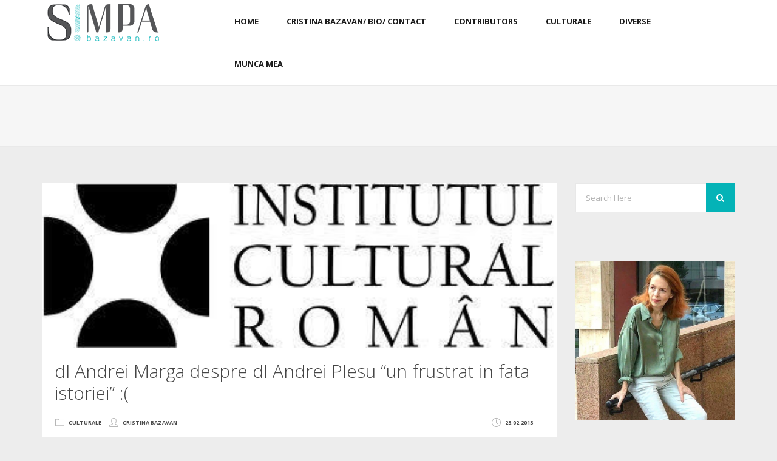

--- FILE ---
content_type: text/html; charset=UTF-8
request_url: https://bazavan.ro/2013/02/dl-andrei-marga-despre-dl-andrei-plesu-un-frustrat-in-fata-istoriei/
body_size: 20256
content:
<!DOCTYPE html>
<!--[if IE 7 ]>    <html class="ie7"> <![endif]-->
<!--[if IE 8 ]>    <html class="ie8"> <![endif]-->
<html dir="ltr" lang="en-US" prefix="og: https://ogp.me/ns#">
    <head>
        <meta http-equiv="Content-Type" content="text/html; charset=utf-8" />
        <!-- Mobile Specific Metas
        ================================================== -->
        <meta name="viewport" content="width=device-width, initial-scale=1, maximum-scale=1">
        <link rel="shortcut icon" href="https://bazavan.ro/wp-content/themes/tasar/assets/img/favicon.ico"/>        <!--[if lt IE 9]><script src="http://html5shim.googlecode.com/svn/trunk/html5.js"></script><![endif]-->
                    <meta property="og:url" content="https://bazavan.ro/2013/02/dl-andrei-marga-despre-dl-andrei-plesu-un-frustrat-in-fata-istoriei/"/>
            <meta property="og:title" content="dl Andrei Marga despre dl Andrei Plesu “un frustrat in fata istoriei” :( - Blogul Cristinei Bazavan" />
            <meta property="og:description" content="domnul Andrei Marga a trimis un comunicat de presa in urma cu 3 ore. simbata la prinz. ca sa ne spuna ca dinsul crede ca dl Andrei Plesu este &#8220;un frustrat in fata istoriei&#8221;. simbata la prinz, biroul de presa al ICR trimite un comunicat de presa ca sa rezolve o problema de orgoliu a [&hellip;]" />
            <meta property="og:type" content="article" />
            <meta property="og:image" content="https://bazavan.ro/wp-content/uploads/2012/06/icr.jpg" />
<!-- flash embed -->
		<script type="text/javascript" src="http://ajax.googleapis.com/ajax/libs/swfobject/2.2/swfobject.js"></script>
		<script type="text/javascript">
			var flashvars = {};
			var params = {};
			var attributes = {};
			params.bgcolor="#FFFFFF"; 
			attributes.name = "";
			attributes.styleclass = "";
			attributes.align = "";			
			swfobject.embedSWF("1610x250px.swf", "flashContent", "1610", "250", "9.0.0", false, flashvars, params, attributes);
		</script>
<!-- end flash embed -->

        <title>dl Andrei Marga despre dl Andrei Plesu “un frustrat in fata istoriei” :( - Blogul Cristinei Bazavan</title>
	<style>img:is([sizes="auto" i], [sizes^="auto," i]) { contain-intrinsic-size: 3000px 1500px }</style>
	
		<!-- All in One SEO 4.7.9.1 - aioseo.com -->
	<meta name="description" content="domnul Andrei Marga a trimis un comunicat de presa in urma cu 3 ore. simbata la prinz. ca sa ne spuna ca dinsul crede ca dl Andrei Plesu este &quot;un frustrat in fata istoriei&quot;. simbata la prinz, biroul de presa al ICR trimite un comunicat de presa ca sa rezolve o problema de orgoliu a" />
	<meta name="robots" content="max-image-preview:large" />
	<meta name="author" content="Cristina Bazavan"/>
	<link rel="canonical" href="https://bazavan.ro/2013/02/dl-andrei-marga-despre-dl-andrei-plesu-un-frustrat-in-fata-istoriei/" />
	<meta name="generator" content="All in One SEO (AIOSEO) 4.7.9.1" />
		<meta property="og:locale" content="en_US" />
		<meta property="og:site_name" content="Blogul Cristinei Bazavan -" />
		<meta property="og:type" content="article" />
		<meta property="og:title" content="dl Andrei Marga despre dl Andrei Plesu “un frustrat in fata istoriei” :( - Blogul Cristinei Bazavan" />
		<meta property="og:description" content="domnul Andrei Marga a trimis un comunicat de presa in urma cu 3 ore. simbata la prinz. ca sa ne spuna ca dinsul crede ca dl Andrei Plesu este &quot;un frustrat in fata istoriei&quot;. simbata la prinz, biroul de presa al ICR trimite un comunicat de presa ca sa rezolve o problema de orgoliu a" />
		<meta property="og:url" content="https://bazavan.ro/2013/02/dl-andrei-marga-despre-dl-andrei-plesu-un-frustrat-in-fata-istoriei/" />
		<meta property="article:published_time" content="2013-02-23T14:43:59+00:00" />
		<meta property="article:modified_time" content="2013-02-23T15:09:37+00:00" />
		<meta name="twitter:card" content="summary_large_image" />
		<meta name="twitter:title" content="dl Andrei Marga despre dl Andrei Plesu “un frustrat in fata istoriei” :( - Blogul Cristinei Bazavan" />
		<meta name="twitter:description" content="domnul Andrei Marga a trimis un comunicat de presa in urma cu 3 ore. simbata la prinz. ca sa ne spuna ca dinsul crede ca dl Andrei Plesu este &quot;un frustrat in fata istoriei&quot;. simbata la prinz, biroul de presa al ICR trimite un comunicat de presa ca sa rezolve o problema de orgoliu a" />
		<script type="application/ld+json" class="aioseo-schema">
			{"@context":"https:\/\/schema.org","@graph":[{"@type":"BlogPosting","@id":"https:\/\/bazavan.ro\/2013\/02\/dl-andrei-marga-despre-dl-andrei-plesu-un-frustrat-in-fata-istoriei\/#blogposting","name":"dl Andrei Marga despre dl Andrei Plesu \u201cun frustrat in fata istoriei\u201d :( - Blogul Cristinei Bazavan","headline":"dl Andrei Marga despre dl Andrei Plesu &#8220;un frustrat in fata istoriei&#8221; :(","author":{"@id":"https:\/\/bazavan.ro\/author\/cristina-bazavan\/#author"},"publisher":{"@id":"https:\/\/bazavan.ro\/#organization"},"image":{"@type":"ImageObject","url":"https:\/\/bazavan.ro\/wp-content\/uploads\/2012\/06\/icr.jpg","width":395,"height":127},"datePublished":"2013-02-23T16:43:59+02:00","dateModified":"2013-02-23T17:09:37+02:00","inLanguage":"en-US","commentCount":2,"mainEntityOfPage":{"@id":"https:\/\/bazavan.ro\/2013\/02\/dl-andrei-marga-despre-dl-andrei-plesu-un-frustrat-in-fata-istoriei\/#webpage"},"isPartOf":{"@id":"https:\/\/bazavan.ro\/2013\/02\/dl-andrei-marga-despre-dl-andrei-plesu-un-frustrat-in-fata-istoriei\/#webpage"},"articleSection":"culturale, Andrei Marga, Andrei Plesu, ICR, Image"},{"@type":"BreadcrumbList","@id":"https:\/\/bazavan.ro\/2013\/02\/dl-andrei-marga-despre-dl-andrei-plesu-un-frustrat-in-fata-istoriei\/#breadcrumblist","itemListElement":[{"@type":"ListItem","@id":"https:\/\/bazavan.ro\/#listItem","position":1,"name":"Home","item":"https:\/\/bazavan.ro\/","nextItem":{"@type":"ListItem","@id":"https:\/\/bazavan.ro\/2013\/#listItem","name":"2013"}},{"@type":"ListItem","@id":"https:\/\/bazavan.ro\/2013\/#listItem","position":2,"name":"2013","item":"https:\/\/bazavan.ro\/2013\/","nextItem":{"@type":"ListItem","@id":"https:\/\/bazavan.ro\/2013\/02\/#listItem","name":"February"},"previousItem":{"@type":"ListItem","@id":"https:\/\/bazavan.ro\/#listItem","name":"Home"}},{"@type":"ListItem","@id":"https:\/\/bazavan.ro\/2013\/02\/#listItem","position":3,"name":"February","item":"https:\/\/bazavan.ro\/2013\/02\/","nextItem":{"@type":"ListItem","@id":"https:\/\/bazavan.ro\/2013\/02\/dl-andrei-marga-despre-dl-andrei-plesu-un-frustrat-in-fata-istoriei\/#listItem","name":"dl Andrei Marga despre dl Andrei Plesu \"un frustrat in fata istoriei\" :("},"previousItem":{"@type":"ListItem","@id":"https:\/\/bazavan.ro\/2013\/#listItem","name":"2013"}},{"@type":"ListItem","@id":"https:\/\/bazavan.ro\/2013\/02\/dl-andrei-marga-despre-dl-andrei-plesu-un-frustrat-in-fata-istoriei\/#listItem","position":4,"name":"dl Andrei Marga despre dl Andrei Plesu \"un frustrat in fata istoriei\" :(","previousItem":{"@type":"ListItem","@id":"https:\/\/bazavan.ro\/2013\/02\/#listItem","name":"February"}}]},{"@type":"Organization","@id":"https:\/\/bazavan.ro\/#organization","name":"Blogul Cristinei Bazavan","url":"https:\/\/bazavan.ro\/"},{"@type":"Person","@id":"https:\/\/bazavan.ro\/author\/cristina-bazavan\/#author","url":"https:\/\/bazavan.ro\/author\/cristina-bazavan\/","name":"Cristina Bazavan","image":{"@type":"ImageObject","@id":"https:\/\/bazavan.ro\/2013\/02\/dl-andrei-marga-despre-dl-andrei-plesu-un-frustrat-in-fata-istoriei\/#authorImage","url":"https:\/\/secure.gravatar.com\/avatar\/9e549e150e515422511011a936c065c6?s=96&d=mm&r=g","width":96,"height":96,"caption":"Cristina Bazavan"}},{"@type":"WebPage","@id":"https:\/\/bazavan.ro\/2013\/02\/dl-andrei-marga-despre-dl-andrei-plesu-un-frustrat-in-fata-istoriei\/#webpage","url":"https:\/\/bazavan.ro\/2013\/02\/dl-andrei-marga-despre-dl-andrei-plesu-un-frustrat-in-fata-istoriei\/","name":"dl Andrei Marga despre dl Andrei Plesu \u201cun frustrat in fata istoriei\u201d :( - Blogul Cristinei Bazavan","description":"domnul Andrei Marga a trimis un comunicat de presa in urma cu 3 ore. simbata la prinz. ca sa ne spuna ca dinsul crede ca dl Andrei Plesu este \"un frustrat in fata istoriei\". simbata la prinz, biroul de presa al ICR trimite un comunicat de presa ca sa rezolve o problema de orgoliu a","inLanguage":"en-US","isPartOf":{"@id":"https:\/\/bazavan.ro\/#website"},"breadcrumb":{"@id":"https:\/\/bazavan.ro\/2013\/02\/dl-andrei-marga-despre-dl-andrei-plesu-un-frustrat-in-fata-istoriei\/#breadcrumblist"},"author":{"@id":"https:\/\/bazavan.ro\/author\/cristina-bazavan\/#author"},"creator":{"@id":"https:\/\/bazavan.ro\/author\/cristina-bazavan\/#author"},"image":{"@type":"ImageObject","url":"https:\/\/bazavan.ro\/wp-content\/uploads\/2012\/06\/icr.jpg","@id":"https:\/\/bazavan.ro\/2013\/02\/dl-andrei-marga-despre-dl-andrei-plesu-un-frustrat-in-fata-istoriei\/#mainImage","width":395,"height":127},"primaryImageOfPage":{"@id":"https:\/\/bazavan.ro\/2013\/02\/dl-andrei-marga-despre-dl-andrei-plesu-un-frustrat-in-fata-istoriei\/#mainImage"},"datePublished":"2013-02-23T16:43:59+02:00","dateModified":"2013-02-23T17:09:37+02:00"},{"@type":"WebSite","@id":"https:\/\/bazavan.ro\/#website","url":"https:\/\/bazavan.ro\/","name":"Blogul Cristinei Bazavan","inLanguage":"en-US","publisher":{"@id":"https:\/\/bazavan.ro\/#organization"}}]}
		</script>
		<!-- All in One SEO -->

<link rel='dns-prefetch' href='//fonts.googleapis.com' />
<link rel="alternate" type="application/rss+xml" title="Blogul Cristinei Bazavan &raquo; Feed" href="https://bazavan.ro/feed/" />
<link rel="alternate" type="application/rss+xml" title="Blogul Cristinei Bazavan &raquo; Comments Feed" href="https://bazavan.ro/comments/feed/" />
<link rel="alternate" type="application/rss+xml" title="Blogul Cristinei Bazavan &raquo; dl Andrei Marga despre dl Andrei Plesu &#8220;un frustrat in fata istoriei&#8221; :( Comments Feed" href="https://bazavan.ro/2013/02/dl-andrei-marga-despre-dl-andrei-plesu-un-frustrat-in-fata-istoriei/feed/" />
		<!-- This site uses the Google Analytics by MonsterInsights plugin v9.3.0 - Using Analytics tracking - https://www.monsterinsights.com/ -->
							<script src="//www.googletagmanager.com/gtag/js?id=G-CBW36W5M5X"  data-cfasync="false" data-wpfc-render="false" type="text/javascript" async></script>
			<script data-cfasync="false" data-wpfc-render="false" type="text/javascript">
				var mi_version = '9.3.0';
				var mi_track_user = true;
				var mi_no_track_reason = '';
								var MonsterInsightsDefaultLocations = {"page_location":"https:\/\/bazavan.ro\/2013\/02\/dl-andrei-marga-despre-dl-andrei-plesu-un-frustrat-in-fata-istoriei\/"};
				if ( typeof MonsterInsightsPrivacyGuardFilter === 'function' ) {
					var MonsterInsightsLocations = (typeof MonsterInsightsExcludeQuery === 'object') ? MonsterInsightsPrivacyGuardFilter( MonsterInsightsExcludeQuery ) : MonsterInsightsPrivacyGuardFilter( MonsterInsightsDefaultLocations );
				} else {
					var MonsterInsightsLocations = (typeof MonsterInsightsExcludeQuery === 'object') ? MonsterInsightsExcludeQuery : MonsterInsightsDefaultLocations;
				}

								var disableStrs = [
										'ga-disable-G-CBW36W5M5X',
									];

				/* Function to detect opted out users */
				function __gtagTrackerIsOptedOut() {
					for (var index = 0; index < disableStrs.length; index++) {
						if (document.cookie.indexOf(disableStrs[index] + '=true') > -1) {
							return true;
						}
					}

					return false;
				}

				/* Disable tracking if the opt-out cookie exists. */
				if (__gtagTrackerIsOptedOut()) {
					for (var index = 0; index < disableStrs.length; index++) {
						window[disableStrs[index]] = true;
					}
				}

				/* Opt-out function */
				function __gtagTrackerOptout() {
					for (var index = 0; index < disableStrs.length; index++) {
						document.cookie = disableStrs[index] + '=true; expires=Thu, 31 Dec 2099 23:59:59 UTC; path=/';
						window[disableStrs[index]] = true;
					}
				}

				if ('undefined' === typeof gaOptout) {
					function gaOptout() {
						__gtagTrackerOptout();
					}
				}
								window.dataLayer = window.dataLayer || [];

				window.MonsterInsightsDualTracker = {
					helpers: {},
					trackers: {},
				};
				if (mi_track_user) {
					function __gtagDataLayer() {
						dataLayer.push(arguments);
					}

					function __gtagTracker(type, name, parameters) {
						if (!parameters) {
							parameters = {};
						}

						if (parameters.send_to) {
							__gtagDataLayer.apply(null, arguments);
							return;
						}

						if (type === 'event') {
														parameters.send_to = monsterinsights_frontend.v4_id;
							var hookName = name;
							if (typeof parameters['event_category'] !== 'undefined') {
								hookName = parameters['event_category'] + ':' + name;
							}

							if (typeof MonsterInsightsDualTracker.trackers[hookName] !== 'undefined') {
								MonsterInsightsDualTracker.trackers[hookName](parameters);
							} else {
								__gtagDataLayer('event', name, parameters);
							}
							
						} else {
							__gtagDataLayer.apply(null, arguments);
						}
					}

					__gtagTracker('js', new Date());
					__gtagTracker('set', {
						'developer_id.dZGIzZG': true,
											});
					if ( MonsterInsightsLocations.page_location ) {
						__gtagTracker('set', MonsterInsightsLocations);
					}
										__gtagTracker('config', 'G-CBW36W5M5X', {"forceSSL":"true","link_attribution":"true"} );
															window.gtag = __gtagTracker;										(function () {
						/* https://developers.google.com/analytics/devguides/collection/analyticsjs/ */
						/* ga and __gaTracker compatibility shim. */
						var noopfn = function () {
							return null;
						};
						var newtracker = function () {
							return new Tracker();
						};
						var Tracker = function () {
							return null;
						};
						var p = Tracker.prototype;
						p.get = noopfn;
						p.set = noopfn;
						p.send = function () {
							var args = Array.prototype.slice.call(arguments);
							args.unshift('send');
							__gaTracker.apply(null, args);
						};
						var __gaTracker = function () {
							var len = arguments.length;
							if (len === 0) {
								return;
							}
							var f = arguments[len - 1];
							if (typeof f !== 'object' || f === null || typeof f.hitCallback !== 'function') {
								if ('send' === arguments[0]) {
									var hitConverted, hitObject = false, action;
									if ('event' === arguments[1]) {
										if ('undefined' !== typeof arguments[3]) {
											hitObject = {
												'eventAction': arguments[3],
												'eventCategory': arguments[2],
												'eventLabel': arguments[4],
												'value': arguments[5] ? arguments[5] : 1,
											}
										}
									}
									if ('pageview' === arguments[1]) {
										if ('undefined' !== typeof arguments[2]) {
											hitObject = {
												'eventAction': 'page_view',
												'page_path': arguments[2],
											}
										}
									}
									if (typeof arguments[2] === 'object') {
										hitObject = arguments[2];
									}
									if (typeof arguments[5] === 'object') {
										Object.assign(hitObject, arguments[5]);
									}
									if ('undefined' !== typeof arguments[1].hitType) {
										hitObject = arguments[1];
										if ('pageview' === hitObject.hitType) {
											hitObject.eventAction = 'page_view';
										}
									}
									if (hitObject) {
										action = 'timing' === arguments[1].hitType ? 'timing_complete' : hitObject.eventAction;
										hitConverted = mapArgs(hitObject);
										__gtagTracker('event', action, hitConverted);
									}
								}
								return;
							}

							function mapArgs(args) {
								var arg, hit = {};
								var gaMap = {
									'eventCategory': 'event_category',
									'eventAction': 'event_action',
									'eventLabel': 'event_label',
									'eventValue': 'event_value',
									'nonInteraction': 'non_interaction',
									'timingCategory': 'event_category',
									'timingVar': 'name',
									'timingValue': 'value',
									'timingLabel': 'event_label',
									'page': 'page_path',
									'location': 'page_location',
									'title': 'page_title',
									'referrer' : 'page_referrer',
								};
								for (arg in args) {
																		if (!(!args.hasOwnProperty(arg) || !gaMap.hasOwnProperty(arg))) {
										hit[gaMap[arg]] = args[arg];
									} else {
										hit[arg] = args[arg];
									}
								}
								return hit;
							}

							try {
								f.hitCallback();
							} catch (ex) {
							}
						};
						__gaTracker.create = newtracker;
						__gaTracker.getByName = newtracker;
						__gaTracker.getAll = function () {
							return [];
						};
						__gaTracker.remove = noopfn;
						__gaTracker.loaded = true;
						window['__gaTracker'] = __gaTracker;
					})();
									} else {
										console.log("");
					(function () {
						function __gtagTracker() {
							return null;
						}

						window['__gtagTracker'] = __gtagTracker;
						window['gtag'] = __gtagTracker;
					})();
									}
			</script>
				<!-- / Google Analytics by MonsterInsights -->
		<script type="text/javascript">
/* <![CDATA[ */
window._wpemojiSettings = {"baseUrl":"https:\/\/s.w.org\/images\/core\/emoji\/15.0.3\/72x72\/","ext":".png","svgUrl":"https:\/\/s.w.org\/images\/core\/emoji\/15.0.3\/svg\/","svgExt":".svg","source":{"concatemoji":"https:\/\/bazavan.ro\/wp-includes\/js\/wp-emoji-release.min.js?ver=6.7.2"}};
/*! This file is auto-generated */
!function(i,n){var o,s,e;function c(e){try{var t={supportTests:e,timestamp:(new Date).valueOf()};sessionStorage.setItem(o,JSON.stringify(t))}catch(e){}}function p(e,t,n){e.clearRect(0,0,e.canvas.width,e.canvas.height),e.fillText(t,0,0);var t=new Uint32Array(e.getImageData(0,0,e.canvas.width,e.canvas.height).data),r=(e.clearRect(0,0,e.canvas.width,e.canvas.height),e.fillText(n,0,0),new Uint32Array(e.getImageData(0,0,e.canvas.width,e.canvas.height).data));return t.every(function(e,t){return e===r[t]})}function u(e,t,n){switch(t){case"flag":return n(e,"\ud83c\udff3\ufe0f\u200d\u26a7\ufe0f","\ud83c\udff3\ufe0f\u200b\u26a7\ufe0f")?!1:!n(e,"\ud83c\uddfa\ud83c\uddf3","\ud83c\uddfa\u200b\ud83c\uddf3")&&!n(e,"\ud83c\udff4\udb40\udc67\udb40\udc62\udb40\udc65\udb40\udc6e\udb40\udc67\udb40\udc7f","\ud83c\udff4\u200b\udb40\udc67\u200b\udb40\udc62\u200b\udb40\udc65\u200b\udb40\udc6e\u200b\udb40\udc67\u200b\udb40\udc7f");case"emoji":return!n(e,"\ud83d\udc26\u200d\u2b1b","\ud83d\udc26\u200b\u2b1b")}return!1}function f(e,t,n){var r="undefined"!=typeof WorkerGlobalScope&&self instanceof WorkerGlobalScope?new OffscreenCanvas(300,150):i.createElement("canvas"),a=r.getContext("2d",{willReadFrequently:!0}),o=(a.textBaseline="top",a.font="600 32px Arial",{});return e.forEach(function(e){o[e]=t(a,e,n)}),o}function t(e){var t=i.createElement("script");t.src=e,t.defer=!0,i.head.appendChild(t)}"undefined"!=typeof Promise&&(o="wpEmojiSettingsSupports",s=["flag","emoji"],n.supports={everything:!0,everythingExceptFlag:!0},e=new Promise(function(e){i.addEventListener("DOMContentLoaded",e,{once:!0})}),new Promise(function(t){var n=function(){try{var e=JSON.parse(sessionStorage.getItem(o));if("object"==typeof e&&"number"==typeof e.timestamp&&(new Date).valueOf()<e.timestamp+604800&&"object"==typeof e.supportTests)return e.supportTests}catch(e){}return null}();if(!n){if("undefined"!=typeof Worker&&"undefined"!=typeof OffscreenCanvas&&"undefined"!=typeof URL&&URL.createObjectURL&&"undefined"!=typeof Blob)try{var e="postMessage("+f.toString()+"("+[JSON.stringify(s),u.toString(),p.toString()].join(",")+"));",r=new Blob([e],{type:"text/javascript"}),a=new Worker(URL.createObjectURL(r),{name:"wpTestEmojiSupports"});return void(a.onmessage=function(e){c(n=e.data),a.terminate(),t(n)})}catch(e){}c(n=f(s,u,p))}t(n)}).then(function(e){for(var t in e)n.supports[t]=e[t],n.supports.everything=n.supports.everything&&n.supports[t],"flag"!==t&&(n.supports.everythingExceptFlag=n.supports.everythingExceptFlag&&n.supports[t]);n.supports.everythingExceptFlag=n.supports.everythingExceptFlag&&!n.supports.flag,n.DOMReady=!1,n.readyCallback=function(){n.DOMReady=!0}}).then(function(){return e}).then(function(){var e;n.supports.everything||(n.readyCallback(),(e=n.source||{}).concatemoji?t(e.concatemoji):e.wpemoji&&e.twemoji&&(t(e.twemoji),t(e.wpemoji)))}))}((window,document),window._wpemojiSettings);
/* ]]> */
</script>
<link rel='stylesheet' id='eraser-style-css' href='https://bazavan.ro/wp-content/plugins/siviero-maria/css/eraser.css?ver=6.7.2' type='text/css' media='all' />
<link rel='stylesheet' id='eraser-arrows-css' href='https://bazavan.ro/wp-content/plugins/siviero-maria/css/arrows.css?ver=6.7.2' type='text/css' media='all' />
<style id='wp-emoji-styles-inline-css' type='text/css'>

	img.wp-smiley, img.emoji {
		display: inline !important;
		border: none !important;
		box-shadow: none !important;
		height: 1em !important;
		width: 1em !important;
		margin: 0 0.07em !important;
		vertical-align: -0.1em !important;
		background: none !important;
		padding: 0 !important;
	}
</style>
<link rel='stylesheet' id='wp-block-library-css' href='https://bazavan.ro/wp-includes/css/dist/block-library/style.min.css?ver=6.7.2' type='text/css' media='all' />
<style id='classic-theme-styles-inline-css' type='text/css'>
/*! This file is auto-generated */
.wp-block-button__link{color:#fff;background-color:#32373c;border-radius:9999px;box-shadow:none;text-decoration:none;padding:calc(.667em + 2px) calc(1.333em + 2px);font-size:1.125em}.wp-block-file__button{background:#32373c;color:#fff;text-decoration:none}
</style>
<style id='global-styles-inline-css' type='text/css'>
:root{--wp--preset--aspect-ratio--square: 1;--wp--preset--aspect-ratio--4-3: 4/3;--wp--preset--aspect-ratio--3-4: 3/4;--wp--preset--aspect-ratio--3-2: 3/2;--wp--preset--aspect-ratio--2-3: 2/3;--wp--preset--aspect-ratio--16-9: 16/9;--wp--preset--aspect-ratio--9-16: 9/16;--wp--preset--color--black: #000000;--wp--preset--color--cyan-bluish-gray: #abb8c3;--wp--preset--color--white: #ffffff;--wp--preset--color--pale-pink: #f78da7;--wp--preset--color--vivid-red: #cf2e2e;--wp--preset--color--luminous-vivid-orange: #ff6900;--wp--preset--color--luminous-vivid-amber: #fcb900;--wp--preset--color--light-green-cyan: #7bdcb5;--wp--preset--color--vivid-green-cyan: #00d084;--wp--preset--color--pale-cyan-blue: #8ed1fc;--wp--preset--color--vivid-cyan-blue: #0693e3;--wp--preset--color--vivid-purple: #9b51e0;--wp--preset--gradient--vivid-cyan-blue-to-vivid-purple: linear-gradient(135deg,rgba(6,147,227,1) 0%,rgb(155,81,224) 100%);--wp--preset--gradient--light-green-cyan-to-vivid-green-cyan: linear-gradient(135deg,rgb(122,220,180) 0%,rgb(0,208,130) 100%);--wp--preset--gradient--luminous-vivid-amber-to-luminous-vivid-orange: linear-gradient(135deg,rgba(252,185,0,1) 0%,rgba(255,105,0,1) 100%);--wp--preset--gradient--luminous-vivid-orange-to-vivid-red: linear-gradient(135deg,rgba(255,105,0,1) 0%,rgb(207,46,46) 100%);--wp--preset--gradient--very-light-gray-to-cyan-bluish-gray: linear-gradient(135deg,rgb(238,238,238) 0%,rgb(169,184,195) 100%);--wp--preset--gradient--cool-to-warm-spectrum: linear-gradient(135deg,rgb(74,234,220) 0%,rgb(151,120,209) 20%,rgb(207,42,186) 40%,rgb(238,44,130) 60%,rgb(251,105,98) 80%,rgb(254,248,76) 100%);--wp--preset--gradient--blush-light-purple: linear-gradient(135deg,rgb(255,206,236) 0%,rgb(152,150,240) 100%);--wp--preset--gradient--blush-bordeaux: linear-gradient(135deg,rgb(254,205,165) 0%,rgb(254,45,45) 50%,rgb(107,0,62) 100%);--wp--preset--gradient--luminous-dusk: linear-gradient(135deg,rgb(255,203,112) 0%,rgb(199,81,192) 50%,rgb(65,88,208) 100%);--wp--preset--gradient--pale-ocean: linear-gradient(135deg,rgb(255,245,203) 0%,rgb(182,227,212) 50%,rgb(51,167,181) 100%);--wp--preset--gradient--electric-grass: linear-gradient(135deg,rgb(202,248,128) 0%,rgb(113,206,126) 100%);--wp--preset--gradient--midnight: linear-gradient(135deg,rgb(2,3,129) 0%,rgb(40,116,252) 100%);--wp--preset--font-size--small: 13px;--wp--preset--font-size--medium: 20px;--wp--preset--font-size--large: 36px;--wp--preset--font-size--x-large: 42px;--wp--preset--spacing--20: 0.44rem;--wp--preset--spacing--30: 0.67rem;--wp--preset--spacing--40: 1rem;--wp--preset--spacing--50: 1.5rem;--wp--preset--spacing--60: 2.25rem;--wp--preset--spacing--70: 3.38rem;--wp--preset--spacing--80: 5.06rem;--wp--preset--shadow--natural: 6px 6px 9px rgba(0, 0, 0, 0.2);--wp--preset--shadow--deep: 12px 12px 50px rgba(0, 0, 0, 0.4);--wp--preset--shadow--sharp: 6px 6px 0px rgba(0, 0, 0, 0.2);--wp--preset--shadow--outlined: 6px 6px 0px -3px rgba(255, 255, 255, 1), 6px 6px rgba(0, 0, 0, 1);--wp--preset--shadow--crisp: 6px 6px 0px rgba(0, 0, 0, 1);}:where(.is-layout-flex){gap: 0.5em;}:where(.is-layout-grid){gap: 0.5em;}body .is-layout-flex{display: flex;}.is-layout-flex{flex-wrap: wrap;align-items: center;}.is-layout-flex > :is(*, div){margin: 0;}body .is-layout-grid{display: grid;}.is-layout-grid > :is(*, div){margin: 0;}:where(.wp-block-columns.is-layout-flex){gap: 2em;}:where(.wp-block-columns.is-layout-grid){gap: 2em;}:where(.wp-block-post-template.is-layout-flex){gap: 1.25em;}:where(.wp-block-post-template.is-layout-grid){gap: 1.25em;}.has-black-color{color: var(--wp--preset--color--black) !important;}.has-cyan-bluish-gray-color{color: var(--wp--preset--color--cyan-bluish-gray) !important;}.has-white-color{color: var(--wp--preset--color--white) !important;}.has-pale-pink-color{color: var(--wp--preset--color--pale-pink) !important;}.has-vivid-red-color{color: var(--wp--preset--color--vivid-red) !important;}.has-luminous-vivid-orange-color{color: var(--wp--preset--color--luminous-vivid-orange) !important;}.has-luminous-vivid-amber-color{color: var(--wp--preset--color--luminous-vivid-amber) !important;}.has-light-green-cyan-color{color: var(--wp--preset--color--light-green-cyan) !important;}.has-vivid-green-cyan-color{color: var(--wp--preset--color--vivid-green-cyan) !important;}.has-pale-cyan-blue-color{color: var(--wp--preset--color--pale-cyan-blue) !important;}.has-vivid-cyan-blue-color{color: var(--wp--preset--color--vivid-cyan-blue) !important;}.has-vivid-purple-color{color: var(--wp--preset--color--vivid-purple) !important;}.has-black-background-color{background-color: var(--wp--preset--color--black) !important;}.has-cyan-bluish-gray-background-color{background-color: var(--wp--preset--color--cyan-bluish-gray) !important;}.has-white-background-color{background-color: var(--wp--preset--color--white) !important;}.has-pale-pink-background-color{background-color: var(--wp--preset--color--pale-pink) !important;}.has-vivid-red-background-color{background-color: var(--wp--preset--color--vivid-red) !important;}.has-luminous-vivid-orange-background-color{background-color: var(--wp--preset--color--luminous-vivid-orange) !important;}.has-luminous-vivid-amber-background-color{background-color: var(--wp--preset--color--luminous-vivid-amber) !important;}.has-light-green-cyan-background-color{background-color: var(--wp--preset--color--light-green-cyan) !important;}.has-vivid-green-cyan-background-color{background-color: var(--wp--preset--color--vivid-green-cyan) !important;}.has-pale-cyan-blue-background-color{background-color: var(--wp--preset--color--pale-cyan-blue) !important;}.has-vivid-cyan-blue-background-color{background-color: var(--wp--preset--color--vivid-cyan-blue) !important;}.has-vivid-purple-background-color{background-color: var(--wp--preset--color--vivid-purple) !important;}.has-black-border-color{border-color: var(--wp--preset--color--black) !important;}.has-cyan-bluish-gray-border-color{border-color: var(--wp--preset--color--cyan-bluish-gray) !important;}.has-white-border-color{border-color: var(--wp--preset--color--white) !important;}.has-pale-pink-border-color{border-color: var(--wp--preset--color--pale-pink) !important;}.has-vivid-red-border-color{border-color: var(--wp--preset--color--vivid-red) !important;}.has-luminous-vivid-orange-border-color{border-color: var(--wp--preset--color--luminous-vivid-orange) !important;}.has-luminous-vivid-amber-border-color{border-color: var(--wp--preset--color--luminous-vivid-amber) !important;}.has-light-green-cyan-border-color{border-color: var(--wp--preset--color--light-green-cyan) !important;}.has-vivid-green-cyan-border-color{border-color: var(--wp--preset--color--vivid-green-cyan) !important;}.has-pale-cyan-blue-border-color{border-color: var(--wp--preset--color--pale-cyan-blue) !important;}.has-vivid-cyan-blue-border-color{border-color: var(--wp--preset--color--vivid-cyan-blue) !important;}.has-vivid-purple-border-color{border-color: var(--wp--preset--color--vivid-purple) !important;}.has-vivid-cyan-blue-to-vivid-purple-gradient-background{background: var(--wp--preset--gradient--vivid-cyan-blue-to-vivid-purple) !important;}.has-light-green-cyan-to-vivid-green-cyan-gradient-background{background: var(--wp--preset--gradient--light-green-cyan-to-vivid-green-cyan) !important;}.has-luminous-vivid-amber-to-luminous-vivid-orange-gradient-background{background: var(--wp--preset--gradient--luminous-vivid-amber-to-luminous-vivid-orange) !important;}.has-luminous-vivid-orange-to-vivid-red-gradient-background{background: var(--wp--preset--gradient--luminous-vivid-orange-to-vivid-red) !important;}.has-very-light-gray-to-cyan-bluish-gray-gradient-background{background: var(--wp--preset--gradient--very-light-gray-to-cyan-bluish-gray) !important;}.has-cool-to-warm-spectrum-gradient-background{background: var(--wp--preset--gradient--cool-to-warm-spectrum) !important;}.has-blush-light-purple-gradient-background{background: var(--wp--preset--gradient--blush-light-purple) !important;}.has-blush-bordeaux-gradient-background{background: var(--wp--preset--gradient--blush-bordeaux) !important;}.has-luminous-dusk-gradient-background{background: var(--wp--preset--gradient--luminous-dusk) !important;}.has-pale-ocean-gradient-background{background: var(--wp--preset--gradient--pale-ocean) !important;}.has-electric-grass-gradient-background{background: var(--wp--preset--gradient--electric-grass) !important;}.has-midnight-gradient-background{background: var(--wp--preset--gradient--midnight) !important;}.has-small-font-size{font-size: var(--wp--preset--font-size--small) !important;}.has-medium-font-size{font-size: var(--wp--preset--font-size--medium) !important;}.has-large-font-size{font-size: var(--wp--preset--font-size--large) !important;}.has-x-large-font-size{font-size: var(--wp--preset--font-size--x-large) !important;}
:where(.wp-block-post-template.is-layout-flex){gap: 1.25em;}:where(.wp-block-post-template.is-layout-grid){gap: 1.25em;}
:where(.wp-block-columns.is-layout-flex){gap: 2em;}:where(.wp-block-columns.is-layout-grid){gap: 2em;}
:root :where(.wp-block-pullquote){font-size: 1.5em;line-height: 1.6;}
</style>
<link rel='stylesheet' id='cptch_stylesheet-css' href='https://bazavan.ro/wp-content/plugins/captcha/css/style.css?ver=6.7.2' type='text/css' media='all' />
<link rel='stylesheet' id='dgd-scrollbox-plugin-core-css' href='https://bazavan.ro/wp-content/plugins/dreamgrow-scroll-triggered-box/css/style.css?ver=2.3' type='text/css' media='all' />
<link rel='stylesheet' id='mmenu-css' href='https://bazavan.ro/wp-content/themes/tasar/assets/css/mmenu.css?ver=6.7.2' type='text/css' media='all' />
<link rel='stylesheet' id='waves-bootstrap-css' href='https://bazavan.ro/wp-content/themes/tasar/assets/css/bootstrap.min.css?ver=6.7.2' type='text/css' media='all' />
<link rel='stylesheet' id='waves-prettyphoto-css' href='https://bazavan.ro/wp-content/themes/tasar/assets/css/prettyPhoto.css?ver=6.7.2' type='text/css' media='all' />
<link rel='stylesheet' id='waves-animate-css' href='https://bazavan.ro/wp-content/themes/tasar/assets/css/animate.css?ver=6.7.2' type='text/css' media='all' />
<link rel='stylesheet' id='waves-fa-css' href='https://bazavan.ro/wp-content/themes/tasar/assets/css/font-awesome.min.css?ver=6.7.2' type='text/css' media='all' />
<link rel='stylesheet' id='themewaves-css' href='https://bazavan.ro/wp-content/themes/tasar-child-theme/style.css?ver=6.7.2' type='text/css' media='all' />
<link rel='stylesheet' id='waves-responsive-css' href='https://bazavan.ro/wp-content/themes/tasar/assets/css/responsive.css?ver=6.7.2' type='text/css' media='all' />
<link rel='stylesheet' id='google-font-css' href='https://fonts.googleapis.com/css?family=Open+Sans%3A300%2C400%2C700%7COpen+Sans%3A300%2C400%2C700%7COpen+Sans%3A300%2C400%2C700%7COpen+Sans%3A300%2C400%2C700%7COpen+Sans%3A300%2C400%2C700&#038;subset&#038;ver=6.7.2' type='text/css' media='all' />
<script type="text/javascript" src="https://bazavan.ro/wp-content/plugins/siviero-maria/js/jquery-2.1.1.min.js?ver=6.7.2" id="as_jquery-js"></script>
<script type="text/javascript" src="https://bazavan.ro/wp-content/plugins/siviero-maria/js/jquery.eraser.js?ver=6.7.2" id="as_jquery_eraser-js"></script>
<script type="text/javascript" src="https://bazavan.ro/wp-content/plugins/siviero-maria/js/jquery.cookie.js?ver=6.7.2" id="as_jquery_cookie-js"></script>
<script type="text/javascript" src="https://bazavan.ro/wp-content/plugins/siviero-maria/js/eraser.main.js?ver=6.7.2" id="as_eraser_main-js"></script>
<script type="text/javascript" src="https://bazavan.ro/wp-content/plugins/google-analytics-for-wordpress/assets/js/frontend-gtag.min.js?ver=9.3.0" id="monsterinsights-frontend-script-js" async="async" data-wp-strategy="async"></script>
<script data-cfasync="false" data-wpfc-render="false" type="text/javascript" id='monsterinsights-frontend-script-js-extra'>/* <![CDATA[ */
var monsterinsights_frontend = {"js_events_tracking":"true","download_extensions":"doc,pdf,ppt,zip,xls,docx,pptx,xlsx","inbound_paths":"[{\"path\":\"\\\/go\\\/\",\"label\":\"affiliate\"},{\"path\":\"\\\/recommend\\\/\",\"label\":\"affiliate\"}]","home_url":"https:\/\/bazavan.ro","hash_tracking":"false","v4_id":"G-CBW36W5M5X"};/* ]]> */
</script>
<script type="text/javascript" id="jquery-core-js-extra">
/* <![CDATA[ */
var waves_script_data = {"menu_padding":"28.5","menu_wid_margin":"13","blog_art_min_width":"310","pageloader":"0","header_height":"70","label_create":"Create Featured Gallery","label_edit":"Edit Featured Gallery","label_save":"Save Featured Gallery","label_saving":"Saving...","no_thumb_url":"https:\/\/bazavan.ro\/wp-content\/themes\/tasar\/assets\/img\/no-thumb.png","home_uri":"https:\/\/bazavan.ro\/","ajaxurl":"https:\/\/bazavan.ro\/wp-admin\/admin-ajax.php"};
/* ]]> */
</script>
<script type="text/javascript" src="https://bazavan.ro/wp-includes/js/jquery/jquery.min.js?ver=3.7.1" id="jquery-core-js"></script>
<script type="text/javascript" src="https://bazavan.ro/wp-includes/js/jquery/jquery-migrate.min.js?ver=3.4.1" id="jquery-migrate-js"></script>
<script type="text/javascript" id="dgd-scrollbox-plugin-js-extra">
/* <![CDATA[ */
var $DGD = {"ajaxurl":"\/wp-admin\/admin-ajax.php","nonce":"e98e31c509","debug":"","permalink":"https:\/\/bazavan.ro\/2013\/02\/dl-andrei-marga-despre-dl-andrei-plesu-un-frustrat-in-fata-istoriei\/","title":"dl Andrei Marga despre dl Andrei Plesu \"un frustrat in fata istoriei\" :(","thumbnail":"https:\/\/bazavan.ro\/wp-content\/uploads\/2012\/06\/icr.jpg","scripthost":"\/wp-content\/plugins\/dreamgrow-scroll-triggered-box\/","scrollboxes":[{"id":"dgd_scrollbox-36755-tab","parentid":"dgd_scrollbox-36755","trigger":{"action":"tab"},"height":"auto","width":"auto","vpos":"bottom","hpos":"right","theme":"default","jsCss":{"margin":"0","backgroundImageUrl":"","backgroundColor":"","boxShadow":"0px","borderColor":"","borderWidth":"0px","borderRadius":""},"transition":{"effect":"none","from":"b","speed":"400"},"lightbox":0,"closeImageUrl":"","hide_mobile":"1","submit_auto_close":0,"delay_auto_close":0,"hide_submitted":0,"cookieLifetime":-1,"receiver_email":"1","thankyou":"Te-ai abonat cu succes!","widget_enabled":"0"},{"trigger":{"action":"scroll","scroll":"50","delaytime":"0","element":""},"vpos":"bottom","hpos":"right","cookieLifetime":"7","hide_mobile":"1","receiver_email":"1","thankyou":"Te-ai abonat cu succes!","submit_auto_close":"5","hide_submitted":"1","delay_auto_close":"40","theme":"default","widget_enabled":"1","height":"auto","width":"300","jsCss":{"padding":"10","margin":"10","backgroundColor":"","boxShadow":"0px","borderColor":"","borderWidth":"0px","borderRadius":"0px","backgroundImageUrl":""},"closeImageUrl":"","transition":{"from":"b","effect":"none","speed":"400"},"tab":"1","social":{"facebook":"","twitter":"","google":"","pinterest":"","stumbleupon":"","linkedin":""},"id":"dgd_scrollbox-36755","mode":"stb","voff":0,"hoff":0,"tabid":"dgd_scrollbox-36755-tab"}]};
/* ]]> */
</script>
<script type="text/javascript" src="https://bazavan.ro/wp-content/plugins/dreamgrow-scroll-triggered-box/js/script.js?ver=2.3" id="dgd-scrollbox-plugin-js"></script>
<link rel="https://api.w.org/" href="https://bazavan.ro/wp-json/" /><link rel="alternate" title="JSON" type="application/json" href="https://bazavan.ro/wp-json/wp/v2/posts/21296" /><link rel="EditURI" type="application/rsd+xml" title="RSD" href="https://bazavan.ro/xmlrpc.php?rsd" />
<meta name="generator" content="WordPress 6.7.2" />
<link rel='shortlink' href='https://bazavan.ro/?p=21296' />
<link rel="alternate" title="oEmbed (JSON)" type="application/json+oembed" href="https://bazavan.ro/wp-json/oembed/1.0/embed?url=https%3A%2F%2Fbazavan.ro%2F2013%2F02%2Fdl-andrei-marga-despre-dl-andrei-plesu-un-frustrat-in-fata-istoriei%2F" />
<link rel="alternate" title="oEmbed (XML)" type="text/xml+oembed" href="https://bazavan.ro/wp-json/oembed/1.0/embed?url=https%3A%2F%2Fbazavan.ro%2F2013%2F02%2Fdl-andrei-marga-despre-dl-andrei-plesu-un-frustrat-in-fata-istoriei%2F&#038;format=xml" />
<script type="text/javascript">
(function(url){
	if(/(?:Chrome\/26\.0\.1410\.63 Safari\/537\.31|WordfenceTestMonBot)/.test(navigator.userAgent)){ return; }
	var addEvent = function(evt, handler) {
		if (window.addEventListener) {
			document.addEventListener(evt, handler, false);
		} else if (window.attachEvent) {
			document.attachEvent('on' + evt, handler);
		}
	};
	var removeEvent = function(evt, handler) {
		if (window.removeEventListener) {
			document.removeEventListener(evt, handler, false);
		} else if (window.detachEvent) {
			document.detachEvent('on' + evt, handler);
		}
	};
	var evts = 'contextmenu dblclick drag dragend dragenter dragleave dragover dragstart drop keydown keypress keyup mousedown mousemove mouseout mouseover mouseup mousewheel scroll'.split(' ');
	var logHuman = function() {
		if (window.wfLogHumanRan) { return; }
		window.wfLogHumanRan = true;
		var wfscr = document.createElement('script');
		wfscr.type = 'text/javascript';
		wfscr.async = true;
		wfscr.src = url + '&r=' + Math.random();
		(document.getElementsByTagName('head')[0]||document.getElementsByTagName('body')[0]).appendChild(wfscr);
		for (var i = 0; i < evts.length; i++) {
			removeEvent(evts[i], logHuman);
		}
	};
	for (var i = 0; i < evts.length; i++) {
		addEvent(evts[i], logHuman);
	}
})('//bazavan.ro/?wordfence_lh=1&hid=DE5AB8A3D1D367D96B05EFC2DC193FA6');
</script>
    <style>
        body {
            font-family: Open Sans, Arial, Helvetica, sans-serif;
            font-size: 16px; 
            font-weight: 400; 
            color: #707070;
                    }
        h1,h2,h3,h4,h5,h6,
        input[type="password"],
        input[type="submit"],
        input[type="reset"],
        input[type="button"]
        button,
        .btn,
        .accordion-heading .accordion-toggle,
        .waves-heading .heading-title,
        .tw-breadcrumb,
        .process-title,
        .process-number,
        .nav-tabs>li span,
        .portfolio-overlay .portfolio-meta,
        .waves-pagination ul.page-numbers{font-family: Open Sans;}
        h1{ font-size: 36px; color: #454545; }
        h2{ font-size: 24px; color: #454545; }
        h3{ font-size: 18px; color: #454545; }
        h4{ font-size: 16px; color: #454545; }
        h5{ font-size: 14px; color: #454545; }
        h6{ font-size: 12px; color: #454545; }


        /* Header ------------------------------------------------------------------------ */  
        #header, .header-clone { background-color: #fff; }
        .header-fixed .header-clone { height: 70px;}
        #page-title { background-color: #f6f6f6; }
        .header-small #header { background-color: rgba(255,255,255,.9);}

        /* Body BG color ------------------------------------------------------------------------ */  
        body { background: #ededed; }

        .tw-logo { line-height: 70px; height: 70px;max-height: 70px;}
        body.header-small .tw-logo { line-height: 50px; height: 50px; max-height: 50px;}

        /* Menu CSS ------------------------------------------------------------------------ */
        .sf-menu .waves-mega-menu .mega-menu-title { font-family: Open Sans, Arial, Helvetica, sans-serif;}
        ul.sf-menu > li a{ font-family: Open Sans, Arial, Helvetica, sans-serif; font-size: 13px; font-weight: 700; color: #1a1a1a; }

        
        ul.sf-menu > li.current_page_item:after, .sf-menu > li.current_page_ancestor:after, .sf-menu > li.current-menu-ancestor:after, .sf-menu > li.current-menu-item:after{ background-color:#04b3b7;}

        ul.sf-menu > li > a{ margin-top: 28.5px}
        ul.sf-menu > li > a{ margin-bottom: 28.5px}
        body.header-small ul.sf-menu > li > a{ margin-top: 18.5px}
        body.header-small ul.sf-menu > li > a{ margin-bottom: 18.5px}

        .tw-menu-container .anim-container > a{ margin:13px 5px }
        body.header-small .tw-menu-container .anim-container > a{ margin:3px 5px }

        nav.menu-container .tw-menu-widget { margin-top: 23px}
        nav.menu-container .tw-menu-widget { margin-bottom: 23px}
        body.header-small nav.menu-container .tw-menu-widget { margin-top: 13px}
        body.header-small nav.menu-container .tw-menu-widget { margin-bottom: 13px}

        /* Pagebuilder Title ----------------------------------------------------- */
        .waves-title h3{font-family: Open Sans, Arial, Helvetica, sans-serif; font-size: 28px; font-weight: 700; color: #1a1a1a; }
        /* Sidebar Widget Title ----------------------------------------------------- */ 
        h3.widget-title{font-family: Open Sans, Arial, Helvetica, sans-serif; font-size: 11px; font-weight: 700; color: #1a1a1a; }
        /* Footer Widget Title ----------------------------------------------------- */ 
        #bottom h3.widget-title{font-family: Open Sans, Arial, Helvetica, sans-serif; font-size: 22px; font-weight: 700; color: #fff; }


        /* Footer ------------------------------------------------------------------------ */  
        #bottom{ background-color: #1f1f1f; }
        #bottom a:hover,#footer a:hover{ color: #04b3b7; }

        /* General Color ------------------------------------------------------------------------ */ 

        ::selection{ background: #04b3b7; }
        ::-moz-selection{ background: #04b3b7; }

        /* Primary Color Changes */

        /* BG states*/
        .login-btn>img,
        .tw-infinite-scroll a,
        .service-featured .tw-service-content a.more,
        .waves-portfolio .meta-link a, .waves-portfolio .meta-like,
        .label,
        .btn,
        .accordion-group.active .accordion-heading .accordion-toggle span.tw-check,
        #scrollUp,
        .waves-thumbnail .meta-link a,
        .waves-pagination ul.page-numbers li span.current,
        .wpcf7 input[type="submit"],
        .sticky.hentry,
        button, input[type="submit"], input[type="reset"], input[type="button"],
        .waves-portfolio.style_3 .portfolio-content, 
        .entry-content blockquote:before
        {background-color: #04b3b7; }

        
        /* BG Hover states*/

        .tw-service-box:hover.style_2 .tw-font-icon,
        .tagcloud a:hover, #bottom .tagcloud a:hover,
        .waves-pagination ul.page-numbers li a:hover,
        .nextprev-postlink .post-link-title a:hover:before, .nextprev-postlink .post-link-title a:hover:after, .nextprev-postlink .home-link a:hover,
        .tw-service-box.style_1:hover .tw-service-content a.more,
        .tw-service-box.left-service.style_2:hover .tw-font-icon, .tw-service-box.right-service.style_2:hover .tw-font-icon,
        .wpcf7 input[type="submit"]:hover,
        footer.entry-meta > div > div > div:hover, footer.entry-meta>div:hover> span,
        article.hentry a.more-link:hover
        {background-color: #04b3b7 !important; color: #FFF !important;}
        
        /* Color states*/
        .page-template-template-onepage-php .sf-menu .tw-menu-active>a>span,
        h3.error404 span, .tw-service-content a:before, 
        ul.sf-menu > li > a span:before,
        .sf-menu .waves-mega-menu .mega-menu-title,
        .testimonial-meta i.fa-star,
        .waves-heading .heading-title>span,
        #sidebar aside.widget ul li.current-menu-item a,#sidebar aside.widget ul li.current-menu-item:before,
        .posts-tab-widget .nav-tabs>li.active a:after,
        .waves-pagination ul.page-numbers li a, .waves-pagination ul.page-numbers li span,
        .waves-portfolio > .tw-filters ul.filters li a.selected,
        .bypostauthor .comment-meta .comment-author-link
        {color: #04b3b7; }

        /* Color Hover states*/

        .tw-infinite-scroll a:hover,
        .entry-title a:hover,
        aside ul li a:hover,
        button:hover, input[type="submit"]:hover, input[type="reset"]:hover, input[type="button"]:hover,
        .testimonial-author a:hover, .nextprev-postlink .post-link-title a:hover, .carousel-meta a, 
        .sf-menu ul.waves-mega-menu [class^="fa-"]:hover:before,
        .sf-menu ul.waves-mega-menu [class*=" fa-"]:hover:before,
        .sf-menu ul.waves-mega-menu .current_page_item[class^="fa-"]:before,
        .sf-menu ul.waves-mega-menu .current_page_item[class*=" fa-"]:before,
        .sf-menu ul.waves-mega-menu [class^="icon-"]:hover:before,
        .sf-menu ul.waves-mega-menu [class*=" icon-"]:hover:before,
        .sf-menu ul.waves-mega-menu .current_page_item[class^="icon-"]:before,
        .sf-menu ul.waves-mega-menu .current_page_item[class*=" icon-"]:before,
        
        .tw-service-box.service-featured h3, .tw-service-box:hover.style_2 h3, .tw-service-box:hover.style_1 h3,
        .team-member:hover .member-title h2 a,
        ul.sf-menu li ul.waves-mega-menu li:hover>a,
        .member-social .tw-social-icon a:hover,
        .waves-carousel-text .text-carousel-item:hover .carousel-title a,
        .waves-carousel-text .text-carousel-item:hover .more-link,
        .list_carousel .carousel-title a:hover, .carousel-content .more-text:hover,
        ul.sf-menu > li.btn > a:hover, ul.sf-menu > li.btn:hover > a, 
        .waves-portfolio > .tw-filters ul.filters li a:hover, 
        .waves-breadcrumbs a:hover
        {color: #04b3b7; }
        

        /* Border states*/
        
        .tw-dropcap.dropcap_border,
        .nextprev-postlink .home-link a,
        .service-featured .tw-service-content a.more, .tw-infinite-scroll a,
        .posts-tab-widget .nav-tabs>li.active a,
        .waves-pagination ul.page-numbers li,
        .nextprev-postlink .prev-post-link a:before, .nextprev-postlink .next-post-link a:after,
        textarea:focus, input[type="text"]:focus, input[type="password"]:focus, input[type="datetime"]:focus, input[type="datetime-local"]:focus, input[type="date"]:focus, input[type="month"]:focus, input[type="time"]:focus, input[type="week"]:focus, input[type="number"]:focus, input[type="email"]:focus, input[type="url"]:focus, input[type="search"]:focus, input[type="tel"]:focus, input[type="color"]:focus
        ,.wpcf7 input[type="submit"],
        .btn, button, input[type="submit"], input[type="reset"], input[type="button"]
        {border-color: #04b3b7; }
        
        .tw-service-box.top-service.style_2:hover,
        .waves-carousel-text .text-carousel-item:hover,
        .tw-service-box.left-service.style_2:hover .tw-font-icon,
        .tw-service-box.right-service.style_2:hover .tw-font-icon,       
        .wpcf7 input[type="submit"]:hover
        {border-color: #04b3b7; }

        /* Border Hover states*/

        button:hover, input[type="submit"]:hover, input[type="reset"]:hover, input[type="button"]:hover,
        #sidebar .tagcloud a:hover,#footer .tagcloud a:hover, .tw-service-content a.more:hover,
        .tw-infinite-scroll a:hover,
        .tagcloud a:hover, #bottom .tagcloud a:hover,
        .tw-service-box.style_1:hover .tw-service-content a.more,
        .btn:hover,
        article.hentry a.more-link:hover
        {border-color: #04b3b7; }
        
        .tw-service-box.style_1:hover .tw-font-icon,
        .tw-service-box.left-service.style_2:hover .tw-font-icon, .tw-service-box.right-service.style_2:hover .tw-font-icon
        {border-color: #04b3b7 !important; }
        
        .tw-service-box.style_1:hover .tw-font-icon
        {color: #04b3b7 !important; }

        .flickr-channel a:before, .dribbble-widget a:before, .tw-recent-portfolios-widget a:before
        {background-color: rgba(4,179,183,.85) ; }

        .image-overlay
        {background-color: rgba(4,179,183,.6) ; }

        .flickr-channel a:before, .dribbble-widget a:before, .tw-recent-portfolios-widget a:before
        {border-color: #07ffff; }
        
        #footer{ background-color: #181e2a; }
                    .pace .pace-progress{background-color: #04b3b7;}



        /*  Custom CSS */
            </style>

        </head>
    <body class="post-template-default single single-post postid-21296 single-format-image header-large header-left theme-full">
                <div id="theme-layout">
                                <section id="waves-sidebar" class="left-sidebar">
                        <div class="sidebar-content">
                            <div class="tw-logo"><a class="logo" href="https://bazavan.ro"><img class="logo-img" src="http://bazavan.ro/wp-content/uploads/2015/06/bzlogo.png" alt="Blogul Cristinei Bazavan"/></a></div>                            <h2 class="sidebar-time"></h2>                            <div class="tw-menu-container">      
                                <ul id="menu-topmenu" class="sf-menu"><li id="menu-item-21130" class="menu-item menu-item-type-custom menu-item-object-custom menu-item-home menu-item-21130"><a href="https://bazavan.ro/">Home</a></li>
<li id="menu-item-21132" class="menu-item menu-item-type-post_type menu-item-object-page menu-item-21132"><a href="https://bazavan.ro/cristina-bazavan/">Cristina Bazavan/ Bio/ Contact</a></li>
<li id="menu-item-21131" class="menu-item menu-item-type-post_type menu-item-object-page menu-item-21131"><a href="https://bazavan.ro/contributors/">Contributors</a></li>
<li id="menu-item-21133" class="menu-item menu-item-type-taxonomy menu-item-object-category current-post-ancestor current-menu-parent current-post-parent menu-item-has-children menu-item-21133"><a href="https://bazavan.ro/category/culturale/">Culturale</a>
<ul class="sub-menu">
	<li id="menu-item-21135" class="menu-item menu-item-type-taxonomy menu-item-object-category menu-item-21135"><a href="https://bazavan.ro/category/culturale/de-citit/">Carti Simpa</a></li>
	<li id="menu-item-21134" class="menu-item menu-item-type-taxonomy menu-item-object-category menu-item-21134"><a href="https://bazavan.ro/category/culturale/filme-simpa/">Filme Simpa</a></li>
	<li id="menu-item-21137" class="menu-item menu-item-type-taxonomy menu-item-object-category menu-item-21137"><a href="https://bazavan.ro/category/culturale/muzici-simpa/">Muzici Simpa</a></li>
	<li id="menu-item-21136" class="menu-item menu-item-type-taxonomy menu-item-object-category menu-item-21136"><a href="https://bazavan.ro/category/culturale/teatru/">Teatru</a></li>
</ul>
</li>
<li id="menu-item-21153" class="menu-item menu-item-type-taxonomy menu-item-object-category menu-item-has-children menu-item-21153"><a href="https://bazavan.ro/category/diverse/">Diverse</a>
<ul class="sub-menu">
	<li id="menu-item-21154" class="menu-item menu-item-type-taxonomy menu-item-object-category menu-item-21154"><a href="https://bazavan.ro/category/diverse/espresso/">Espresso</a></li>
	<li id="menu-item-21155" class="menu-item menu-item-type-taxonomy menu-item-object-category menu-item-21155"><a href="https://bazavan.ro/category/diverse/moda-diverse/">Moda</a></li>
	<li id="menu-item-21156" class="menu-item menu-item-type-taxonomy menu-item-object-category menu-item-21156"><a href="https://bazavan.ro/category/diverse/nutritie/">Nutritie</a></li>
	<li id="menu-item-21157" class="menu-item menu-item-type-taxonomy menu-item-object-category menu-item-21157"><a href="https://bazavan.ro/category/diverse/ioana/">Povestile Ioanei</a></li>
	<li id="menu-item-21158" class="menu-item menu-item-type-taxonomy menu-item-object-category menu-item-21158"><a href="https://bazavan.ro/category/diverse/tabu/">Tabu</a></li>
</ul>
</li>
<li id="menu-item-21159" class="menu-item menu-item-type-taxonomy menu-item-object-category menu-item-has-children menu-item-21159"><a href="https://bazavan.ro/category/interviuri-reportaje/">Munca mea</a>
<ul class="sub-menu">
	<li id="menu-item-21160" class="menu-item menu-item-type-taxonomy menu-item-object-category menu-item-21160"><a href="https://bazavan.ro/category/interviuri-reportaje/interviuri/">Interviuri</a></li>
	<li id="menu-item-21161" class="menu-item menu-item-type-taxonomy menu-item-object-category menu-item-21161"><a href="https://bazavan.ro/category/interviuri-reportaje/making-of/">Making of</a></li>
	<li id="menu-item-21162" class="menu-item menu-item-type-taxonomy menu-item-object-category menu-item-21162"><a href="https://bazavan.ro/category/interviuri-reportaje/reportaj-story/">Reportaj &#038; story</a></li>
	<li id="menu-item-21163" class="menu-item menu-item-type-taxonomy menu-item-object-category menu-item-has-children menu-item-21163"><a href="https://bazavan.ro/category/personal/">Personal</a>
	<ul class="sub-menu">
		<li id="menu-item-21164" class="menu-item menu-item-type-taxonomy menu-item-object-category menu-item-21164"><a href="https://bazavan.ro/category/personal/fotografii-din-telefon/">Fotografii din telefon</a></li>
		<li id="menu-item-21166" class="menu-item menu-item-type-taxonomy menu-item-object-category menu-item-21166"><a href="https://bazavan.ro/category/personal/o-saptamina/">O saptamina</a></li>
	</ul>
</li>
</ul>
</li>
</ul>                            </div>
                        </div>
                    </section>
                    <div class="header-container">
                        <header id="header">
                            <div class="container">
                                <div class="show-mobile-menu clearfix">
                                    <a href="#" class="mobile-menu-icon">
                                        <span></span><span></span><span></span><span></span>
                                    </a>
                                </div>
                                <div class="row header">
                                    <div class="col-md-3">
                                        <div class="tw-logo"><a class="logo" href="https://bazavan.ro"><img class="logo-img" src="http://bazavan.ro/wp-content/uploads/2015/06/bzlogo.png" alt="Blogul Cristinei Bazavan"/></a></div>                                    </div>
                                    <div class="col-md-9">                                        
                                        <nav class="menu-container clearfix">
                                            <div class="tw-menu-container">
                                                <ul id="menu-topmenu-1" class="sf-menu"><li class="menu-item menu-item-type-custom menu-item-object-custom menu-item-home menu-item-21130"><a href="https://bazavan.ro/">Home</a></li>
<li class="menu-item menu-item-type-post_type menu-item-object-page menu-item-21132"><a href="https://bazavan.ro/cristina-bazavan/">Cristina Bazavan/ Bio/ Contact</a></li>
<li class="menu-item menu-item-type-post_type menu-item-object-page menu-item-21131"><a href="https://bazavan.ro/contributors/">Contributors</a></li>
<li class="menu-item menu-item-type-taxonomy menu-item-object-category current-post-ancestor current-menu-parent current-post-parent menu-item-has-children menu-item-21133"><a href="https://bazavan.ro/category/culturale/">Culturale</a>
<ul class="sub-menu">
	<li class="menu-item menu-item-type-taxonomy menu-item-object-category menu-item-21135"><a href="https://bazavan.ro/category/culturale/de-citit/">Carti Simpa</a></li>
	<li class="menu-item menu-item-type-taxonomy menu-item-object-category menu-item-21134"><a href="https://bazavan.ro/category/culturale/filme-simpa/">Filme Simpa</a></li>
	<li class="menu-item menu-item-type-taxonomy menu-item-object-category menu-item-21137"><a href="https://bazavan.ro/category/culturale/muzici-simpa/">Muzici Simpa</a></li>
	<li class="menu-item menu-item-type-taxonomy menu-item-object-category menu-item-21136"><a href="https://bazavan.ro/category/culturale/teatru/">Teatru</a></li>
</ul>
</li>
<li class="menu-item menu-item-type-taxonomy menu-item-object-category menu-item-has-children menu-item-21153"><a href="https://bazavan.ro/category/diverse/">Diverse</a>
<ul class="sub-menu">
	<li class="menu-item menu-item-type-taxonomy menu-item-object-category menu-item-21154"><a href="https://bazavan.ro/category/diverse/espresso/">Espresso</a></li>
	<li class="menu-item menu-item-type-taxonomy menu-item-object-category menu-item-21155"><a href="https://bazavan.ro/category/diverse/moda-diverse/">Moda</a></li>
	<li class="menu-item menu-item-type-taxonomy menu-item-object-category menu-item-21156"><a href="https://bazavan.ro/category/diverse/nutritie/">Nutritie</a></li>
	<li class="menu-item menu-item-type-taxonomy menu-item-object-category menu-item-21157"><a href="https://bazavan.ro/category/diverse/ioana/">Povestile Ioanei</a></li>
	<li class="menu-item menu-item-type-taxonomy menu-item-object-category menu-item-21158"><a href="https://bazavan.ro/category/diverse/tabu/">Tabu</a></li>
</ul>
</li>
<li class="menu-item menu-item-type-taxonomy menu-item-object-category menu-item-has-children menu-item-21159"><a href="https://bazavan.ro/category/interviuri-reportaje/">Munca mea</a>
<ul class="sub-menu">
	<li class="menu-item menu-item-type-taxonomy menu-item-object-category menu-item-21160"><a href="https://bazavan.ro/category/interviuri-reportaje/interviuri/">Interviuri</a></li>
	<li class="menu-item menu-item-type-taxonomy menu-item-object-category menu-item-21161"><a href="https://bazavan.ro/category/interviuri-reportaje/making-of/">Making of</a></li>
	<li class="menu-item menu-item-type-taxonomy menu-item-object-category menu-item-21162"><a href="https://bazavan.ro/category/interviuri-reportaje/reportaj-story/">Reportaj &#038; story</a></li>
	<li class="menu-item menu-item-type-taxonomy menu-item-object-category menu-item-has-children menu-item-21163"><a href="https://bazavan.ro/category/personal/">Personal</a>
	<ul class="sub-menu">
		<li class="menu-item menu-item-type-taxonomy menu-item-object-category menu-item-21164"><a href="https://bazavan.ro/category/personal/fotografii-din-telefon/">Fotografii din telefon</a></li>
		<li class="menu-item menu-item-type-taxonomy menu-item-object-category menu-item-21166"><a href="https://bazavan.ro/category/personal/o-saptamina/">O saptamina</a></li>
	</ul>
</li>
</ul>
</li>
</ul>                                            </div>                                            
                                        </nav>
                                    </div>
                                </div>
                            </div>
                            <nav id="mobile-menu"><ul id="menu-topmenu-2" class="clearfix"><li class="menu-item menu-item-type-custom menu-item-object-custom menu-item-home menu-item-21130"><a href="https://bazavan.ro/">Home</a></li>
<li class="menu-item menu-item-type-post_type menu-item-object-page menu-item-21132"><a href="https://bazavan.ro/cristina-bazavan/">Cristina Bazavan/ Bio/ Contact</a></li>
<li class="menu-item menu-item-type-post_type menu-item-object-page menu-item-21131"><a href="https://bazavan.ro/contributors/">Contributors</a></li>
<li class="menu-item menu-item-type-taxonomy menu-item-object-category current-post-ancestor current-menu-parent current-post-parent menu-item-has-children menu-item-21133"><a href="https://bazavan.ro/category/culturale/">Culturale</a>
<ul class="sub-menu">
	<li class="menu-item menu-item-type-taxonomy menu-item-object-category menu-item-21135"><a href="https://bazavan.ro/category/culturale/de-citit/">Carti Simpa</a></li>
	<li class="menu-item menu-item-type-taxonomy menu-item-object-category menu-item-21134"><a href="https://bazavan.ro/category/culturale/filme-simpa/">Filme Simpa</a></li>
	<li class="menu-item menu-item-type-taxonomy menu-item-object-category menu-item-21137"><a href="https://bazavan.ro/category/culturale/muzici-simpa/">Muzici Simpa</a></li>
	<li class="menu-item menu-item-type-taxonomy menu-item-object-category menu-item-21136"><a href="https://bazavan.ro/category/culturale/teatru/">Teatru</a></li>
</ul>
</li>
<li class="menu-item menu-item-type-taxonomy menu-item-object-category menu-item-has-children menu-item-21153"><a href="https://bazavan.ro/category/diverse/">Diverse</a>
<ul class="sub-menu">
	<li class="menu-item menu-item-type-taxonomy menu-item-object-category menu-item-21154"><a href="https://bazavan.ro/category/diverse/espresso/">Espresso</a></li>
	<li class="menu-item menu-item-type-taxonomy menu-item-object-category menu-item-21155"><a href="https://bazavan.ro/category/diverse/moda-diverse/">Moda</a></li>
	<li class="menu-item menu-item-type-taxonomy menu-item-object-category menu-item-21156"><a href="https://bazavan.ro/category/diverse/nutritie/">Nutritie</a></li>
	<li class="menu-item menu-item-type-taxonomy menu-item-object-category menu-item-21157"><a href="https://bazavan.ro/category/diverse/ioana/">Povestile Ioanei</a></li>
	<li class="menu-item menu-item-type-taxonomy menu-item-object-category menu-item-21158"><a href="https://bazavan.ro/category/diverse/tabu/">Tabu</a></li>
</ul>
</li>
<li class="menu-item menu-item-type-taxonomy menu-item-object-category menu-item-has-children menu-item-21159"><a href="https://bazavan.ro/category/interviuri-reportaje/">Munca mea</a>
<ul class="sub-menu">
	<li class="menu-item menu-item-type-taxonomy menu-item-object-category menu-item-21160"><a href="https://bazavan.ro/category/interviuri-reportaje/interviuri/">Interviuri</a></li>
	<li class="menu-item menu-item-type-taxonomy menu-item-object-category menu-item-21161"><a href="https://bazavan.ro/category/interviuri-reportaje/making-of/">Making of</a></li>
	<li class="menu-item menu-item-type-taxonomy menu-item-object-category menu-item-21162"><a href="https://bazavan.ro/category/interviuri-reportaje/reportaj-story/">Reportaj &#038; story</a></li>
	<li class="menu-item menu-item-type-taxonomy menu-item-object-category menu-item-has-children menu-item-21163"><a href="https://bazavan.ro/category/personal/">Personal</a>
	<ul class="sub-menu">
		<li class="menu-item menu-item-type-taxonomy menu-item-object-category menu-item-21164"><a href="https://bazavan.ro/category/personal/fotografii-din-telefon/">Fotografii din telefon</a></li>
		<li class="menu-item menu-item-type-taxonomy menu-item-object-category menu-item-21166"><a href="https://bazavan.ro/category/personal/o-saptamina/">O saptamina</a></li>
	</ul>
</li>
</ul>
</li>
</ul></nav>
                        </header>
                                            </div>
<!--<div id="flashContent" style=""></div>-->
<!--<div style="background-color:#fff;"><img src="http://bazavan.ro/" /></div>-->


                <!-- Start Feature -->
    <section id="page-title">
        <!-- Start Container -->
        <div class="container">
            <h1></h1>            
        </div>
        <!-- End Container -->
    </section>
    <!-- End Feature -->
                <!-- Start Main -->
            <section id="main">
                    <div class="waves-container container">

    <div class="row">
                <div class="waves-main col-md-9">                <article class="single post-21296 post type-post status-publish format-image has-post-thumbnail hentry category-culturale tag-andrei-marga tag-andrei-plesu tag-icr post_format-post-format-image">
                    <div class="entry-media"><div class="waves-thumbnail"><img src="https://bazavan.ro/wp-content/uploads/2012/06/icr.jpg" alt="icr"/><a class="image-overlay" href="https://bazavan.ro/wp-content/uploads/2012/06/icr.jpg" rel="prettyPhoto[21296]"><img alt="icr" src="https://bazavan.ro/wp-content/themes/tasar/assets/img/overlay-zoom.png"></a></div></div>                    <h1 class="entry-title">dl Andrei Marga despre dl Andrei Plesu &#8220;un frustrat in fata istoriei&#8221; :(</h1>
                    <div class="entry-meta clearfix"><span class="date"><i class="icon-clock"></i>23.02.2013</span><span class="categories-link"><i class="icon-folder"></i><a href="https://bazavan.ro/category/culturale/" rel="category tag">culturale</a></span><span class="author"><i class="icon-user"></i><a href="https://bazavan.ro/author/cristina-bazavan/" title="Posts by Cristina Bazavan" rel="author">Cristina Bazavan</a></span></div>                    
                    <div class="entry-content">
                        <p>domnul Andrei Marga a trimis un comunicat de presa in urma cu 3 ore. simbata la prinz. ca sa ne spuna ca dinsul crede ca dl Andrei Plesu este &#8220;un frustrat in fata istoriei&#8221;.</p>
<p>simbata la prinz, biroul de presa al ICR trimite un comunicat de presa ca sa rezolve o problema de orgoliu a domnului Marga si n-as vrea sa-i intreb pe angajatii de acolo cam cit i-a presat sa publice creatia sa artistica. daca o analizam remarcam: frustrare, furie, un ego imens (aproape ca pare un mic Dumnezeu), aroganta. si dincolo de toate, intr-un limbaj care se vrea pretios &#8211; pendant &#8211; elegant, o mare aroganta si o incredibila, ma iertati, mitocanie.</p>
<p>textul este integral mai jos. l-am citit si am un singur gind: <strong>oare ce ia domnul Marga? as vrea sa ma feresc toata viata de ce ia dumnealui.</strong></p>
<p>***</p>
<p>in lumea mea, mai putin pretioasa si mai putin dornica de afirmare or de recuperare a onoarei patate, cind cineva are o problema cu altcineva ii da un telefon, ies la o cafea si isi spun parerea.</p>
<p>***</p>
<p>De la: <strong>Biroul de Presă</strong> &lt;<a href="mailto:biroul.presa@icr.ro" target="_blank">biroul.presa@icr.ro</a>&gt;<br />
Data: <span style="color: #ff0000;"><strong>23 februarie 2013, 13:22</strong></span><br />
Subiect: Andrei Marga, Ochiul curtii<br />
Către:</p>
<p>*</p>
<blockquote><p>OCHIUL CURTII</p>
<p>Andrei Marga<br />
23 februarie 2013</p>
<p>L-am tratat mereu pe Andrei Plesu cu un amestec de colegialitate si condescendenta. Fiind impreuna in Guvernul Radu Vasile, l-am pus alaturi de cei pe care i-am tratat cu respect. Devenind intre timp, se pare, ochiul curtii, Andrei Plesu ma ataca, inauntrul unei ofensive mai largi impotriva a tot ceea ce este viu si promitator in tara, dupa aprilie 2012, cand a inceput schimbarea regimului din Romania. Crin Antonescu, Victor Ponta, Cristina Anghel, Ioan Ghise, Petre Roman sunt, de asemenea, tintele sale. Nu merita sa comentez sfatoseniile unui frustrat in fata istoriei. Cu toate acestea, fac cinci mentiuni.</p>
<p>In primul rand, nu exista nicio proba pentru sustinerile sale in ceea ce ma priveste. Eu nu am fost servitorul unei curti ce va sfarsi intr-o detestare generala. Eu nu am discutat niciodata despre modele in politica si nici nu am turnat vreodata pe cineva. Acum observ – cum, de altfel, banuiam – ca Andrei Plesu si invataceii sai nu par straini de dosariada menita sa-i compromita pe intelectuali, de la Adrian Marino incoace, precum si pe cei care mai pun in miscare lucrurile. Pe scurt, Andrei Plesu vorbeste fara probe, ceea ce, in conditii normale, ruineaza un moralist.</p>
<p>In al doilea rand, Andrei Plesu a folosit, ca putini altii in aceasta tara, bani publici pentru o promovare personala chestionabila. Imi pare rau ca trebuie sa o spun, caci fiecare lupta pentru recunoastere. Poti avea insa o constiinta curata cata vreme tu nu ai promovat decat ca favorit al oricarui regim? Las raspunsul in seama fiecaruia.</p>
<p>In al treilea rand, Andrei Plesu se opinteste sa discute situatia Romaniei care, precum in orice tara europeana, depinde de politica. Andrei Plesu vrea imposibilul: sa ne convinga de faptul ca el nu face politica, atacand politica schimbarii unui regim. I-as spune direct ca greseste, caci nu se pot pacali la infinit oamenii cu un discurs pretins „apolitic”, intr-o situatie evident dependenta de politica. Aproape toate textele sale acre contin aceasta ipocrizie: inlocuirea discutiei politice propriu-zise cu consideratii laxe, moral-estetice, despre orice.</p>
<p>In al patrulea rand, Andrei Plesu, gratie unor imprejurari pe care nu le discut aici, intampina putine critici si alternative cunoscute de public la discursul sau. El este tratat cu complezenta pentru ca este mereu simpatic, cum isi doreste. In fapt, ce propune Andrei Plesu? Efectiv nimic. Avand respect pentru sarmul sau de cafenea, nu pot sa nu reiau o maxima: „toate florile sa infloreasca”. Adaug insa ca de aici nu rezulta ca toate fructele sunt bune.</p>
<p>In al cincilea rand, venind din provincie, nu stiam de organizarea in haita decat la lupi. Imi pare rau sa o regasesc la unii concetateni, care participa la incercari de sfasiere comandate. Nu mi-e teama. Sunt doar dezamagit.</p>
<p>Inchei cu o observatie in treacat, promitand sa revin, daca va fi cazul. In epoca libertatilor si a deschiderilor, Romania a fost impinsa, din pacate, in stagnare si saracie. Ea are nevoie, simplu spus, de o reconstructie, in care orice forta promitatoare este de salutat. Andrei Plesu se face ca nu vede toate acestea. El ramane ochiul vigilent al curtii.</p>
<p>&#8212;&#8212;&#8212;&#8212;&#8212;&#8212;&#8212;&#8212;&#8212;&#8212;&#8212;&#8212;</p>
<p>Institutul Cultural Român</p>
<p>Direcția Comunicare</p>
<p>Aleea Alexandru nr. 38</p>
<p>sector 1, Bucureşti</p>
<p>tel. 031 7100 622</p>
<p>www.icr.ro</p></blockquote>
                                                <div class="clear"></div>
                    </div>            
                    <div class="tags-container"><a href="https://bazavan.ro/tag/andrei-marga/" rel="tag">Andrei Marga</a><a href="https://bazavan.ro/tag/andrei-plesu/" rel="tag">Andrei Plesu</a><a href="https://bazavan.ro/tag/icr/" rel="tag">ICR</a></div><div class="single-meta"><div class="view-count"></div><div class="tw_post_sharebox clearfix"><div class="facebook-share"><a href="https://bazavan.ro/2013/02/dl-andrei-marga-despre-dl-andrei-plesu-un-frustrat-in-fata-istoriei/" title="Share this"><i class="fa fa-facebook"></i></a></div><div class="googleplus-share"><a href="https://bazavan.ro/2013/02/dl-andrei-marga-despre-dl-andrei-plesu-un-frustrat-in-fata-istoriei/" title="Share this"><i class="fa fa-google-plus"></i></a></div><div class="twitter-share"><a href="https://bazavan.ro/2013/02/dl-andrei-marga-despre-dl-andrei-plesu-un-frustrat-in-fata-istoriei/" title="Tweet" data-title="dl Andrei Marga despre dl Andrei Plesu &#8220;un frustrat in fata istoriei&#8221; :("><i class="fa fa-twitter"></i></a></div><div class="pinterest-share"><a href="https://bazavan.ro/2013/02/dl-andrei-marga-despre-dl-andrei-plesu-un-frustrat-in-fata-istoriei/" title="Pin It" data-image="https://bazavan.ro/wp-content/uploads/2012/06/icr.jpg"><i class="fa fa-pinterest"></i></a></div></div></div>                </article>
                    <div id="comments" class="comment-section">                <div class="comment-title-container">
                    <h4 class="comment-title">
                        2 Comments Published                        
                    </h4>
                </div>
                <div class="comment-list clearfix">
                    <div class="comment-block">        <div class="comment even thread-even depth-1" id="comment-20540">
            <div class="comment-author">
                <div class="comment-author-img">
                    <img alt='' src='https://secure.gravatar.com/avatar/1cbbf6dfc93dec67c7ff030dea84a7c6?s=70&#038;d=mm&#038;r=g' srcset='https://secure.gravatar.com/avatar/1cbbf6dfc93dec67c7ff030dea84a7c6?s=140&#038;d=mm&#038;r=g 2x' class='avatar avatar-70 photo' height='70' width='70' decoding='async'/>                </div>
                <div class="comment-meta">
                    <div class="comment-author-link">
                        Mircea Nitescu                    </div>                            
                    <span class="comment-date">
                        13 years ago /
                    </span>  
                    <span class="comment-replay-link"><a rel="nofollow" class="comment-reply-link" href="#comment-20540" data-commentid="20540" data-postid="21296" data-belowelement="comment-20540" data-respondelement="respond" data-replyto="Reply to Mircea Nitescu" aria-label="Reply to Mircea Nitescu">Reply</a></span>
                </div>
            </div>
            <div class="comment-body">
                <p>Maxima citata de Marga, “toate florile sa infloreasca”, este aproape identica cu celebrul slogan al lui Mao Tze Dun “sa infloreasca 100 de flori”. Poate ca ICR porneste o revolutie culturala de model chinezesc 1966. In felul acesta eradicam si somajul, deoarece exista inca multe canale nesapate in Romania. Multumim din inima partidului si tovarasului Marga pentru inteleapta conducere.</p>
            </div>
        </div></div><!-- #comment-## -->
<div class="comment-block">        <div class="comment odd alt thread-odd thread-alt depth-1" id="comment-20549">
            <div class="comment-author">
                <div class="comment-author-img">
                    <img alt='' src='https://secure.gravatar.com/avatar/dcb574c37e495e63ebcd51b6c89698be?s=70&#038;d=mm&#038;r=g' srcset='https://secure.gravatar.com/avatar/dcb574c37e495e63ebcd51b6c89698be?s=140&#038;d=mm&#038;r=g 2x' class='avatar avatar-70 photo' height='70' width='70' decoding='async'/>                </div>
                <div class="comment-meta">
                    <div class="comment-author-link">
                        george                    </div>                            
                    <span class="comment-date">
                        13 years ago /
                    </span>  
                    <span class="comment-replay-link"><a rel="nofollow" class="comment-reply-link" href="#comment-20549" data-commentid="20549" data-postid="21296" data-belowelement="comment-20549" data-respondelement="respond" data-replyto="Reply to george" aria-label="Reply to george">Reply</a></span>
                </div>
            </div>
            <div class="comment-body">
                <p>Pentru mine Marga ramane un bufon ce vorbeste in sinonime. Mi a fost antipatic inca de cand i am fost student, si trebuia sa scult povestile unuia din care nimeni nu intelegea nimic. Ca domnul Marga are acest complex de superioirtate stie mula lume, dar ca student, sa te simti frustrat, pentru ca profesorul tau, in loc sa te educe te face sa te simti mic, e ilogic. Culmea, tocmai logica mi se preda.<br />
 Nu o sa inteleg de ce oamenii continua sa se atace public. Probabil tocmai din cauza politicii, atat de necesare in viziunea  unuia care uita ca in afara de sinonime si politica, exista viata!<br />
 Felicitari Andrei, este foarte constructiv acest atac. Toti suntem mai fericiti&#8230;.nu.</p>
            </div>
        </div></div><!-- #comment-## -->
                </div>
                <div class="navigation">
                    <div class="left"></div>
                    <div class="right"></div>
                </div>	<div id="respond" class="comment-respond">
		<h3 id="reply-title" class="comment-reply-title">Leave a Comment <small><a rel="nofollow" id="cancel-comment-reply-link" href="/2013/02/dl-andrei-marga-despre-dl-andrei-plesu-un-frustrat-in-fata-istoriei/#respond" style="display:none;">Cancel reply</a></small></h3><form action="https://bazavan.ro/wp-comments-post.php" method="post" id="commentform" class="comment-form"><div class="comment-form-comment"><textarea name="comment" placeholder="Write your message here" id="comment" class="required" rows="7" tabindex="4"></textarea></div><div class="clearfix"></div><div class="comment-form-author"><p><input id="author" name="author" placeholder="Your name here" type="text" value="" size="30" aria-required='true' /></p>
<p class="comment-form-email"><input id="email" name="email" placeholder="Your email here" type="text" value="" size="30" aria-required='true' /></p>
</div>
<p class="cptch_block"><br />		<input type="hidden" name="cptch_result" value="HLQM" />
		<input type="hidden" name="cptch_time" value="1765773642" />
		<input type="hidden" value="Version: 4.1.2" />
		4 &times; &#102;iv&#101; =  <input id="cptch_input" class="cptch_input" type="text" autocomplete="off" name="cptch_number" value="" maxlength="2" size="2" aria-required="true" required="required" style="margin-bottom:0;display:inline;font-size: 12px;width: 40px;" /></p><p class="form-submit"><input name="submit" type="submit" id="submit" class="submit" value="Submit comment" /> <input type='hidden' name='comment_post_ID' value='21296' id='comment_post_ID' />
<input type='hidden' name='comment_parent' id='comment_parent' value='0' />
</p><p style="display: none;"><input type="hidden" id="akismet_comment_nonce" name="akismet_comment_nonce" value="528051b0e0" /></p><p style="display: none !important;" class="akismet-fields-container" data-prefix="ak_"><label>&#916;<textarea name="ak_hp_textarea" cols="45" rows="8" maxlength="100"></textarea></label><input type="hidden" id="ak_js_1" name="ak_js" value="246"/><script>document.getElementById( "ak_js_1" ).setAttribute( "value", ( new Date() ).getTime() );</script></p></form>	</div><!-- #respond -->
	    </div>        </div>
        <div class="waves-sidebar col-md-3">
    <section id="sidebar" class="clearfix">
        <aside class="widget widget_search" id="search-3"><form role="search" method="get" class="searchform" action="https://bazavan.ro/" >
    <div class="input">
    <input type="text" value="" name="s" placeholder="Search Here" />
        <button type="submit" class="button-search"><i class="fa fa-search"></i></button>
    </div>
    </form></aside><aside class="widget widget_text" id="text-20">			<div class="textwidget"><a href="https://www.instagram.com/cristinabazavan/" target="_blank"><img src="https://bazavan.ro/wp-content/uploads/2021/10/bazavan.jpg" /></a></div>
		</aside><aside class="widget widget_text" id="text-12">			<div class="textwidget"><iframe src="//www.facebook.com/plugins/follow?href=https%3A%2F%2Fwww.facebook.com%2Fcristina.bazavan&amp;layout=standard&amp;show_faces=true&amp;colorscheme=light&amp;width=50&amp;height=80" scrolling="no" frameborder="0" style="border:none; overflow:hidden; width:100%; height:80px;" allowTransparency="true"></iframe></div>
		</aside><aside class="widget widget_text" id="text-19">			<div class="textwidget"><A HREF="https://ad.doubleclick.net/ddm/jump/N160405.3019636BAZAVAN.RO/B20076173.201166902;sz=300x600;ord=[timestamp]?"><IMG SRC="https://ad.doubleclick.net/ddm/ad/N160405.3019636BAZAVAN.RO/B20076173.201166902;sz=300x600;ord=[timestamp];dc_lat=;dc_rdid=;tag_for_child_directed_treatment=?" BORDER=0 WIDTH=300 HEIGHT=600 ALT="Advertisement"></A></div>
		</aside><aside class="widget widget_text" id="text-18"><h3 class="widget-title">EBOOKS by Cristina Bazavan</h3>			<div class="textwidget"><a href="https://issuu.com/aurasmihai/docs/culisele-xfactor-cristina-bazavan/2" target="_blank"><img src="https://bazavan.ro/wp-content/uploads/2013/02/xfactor.jpg" /></a></div>
		</aside><aside class="widget widget_text" id="text-13"><h3 class="widget-title">50 de opinii despre dragoste si iubire. vol 1 &#8211; Femeile</h3>			<div class="textwidget"><a href="https://www.slideshare.net/cristinabazavan/50-de-opinii-ebook" target="_blank"><img src="https://bazavan.ro/wp-content/uploads/2018/01/ebook-free-50-de-opinii-despre-dragoste-si-iubire-1-638.jpg" /></a></div>
		</aside><aside class="widget widget_text" id="text-16">			<div class="textwidget"></div>
		</aside>
		<aside class="widget widget_recent_entries" id="recent-posts-2">
		<h3 class="widget-title">Articole recente</h3>
		<ul>
											<li>
					<a href="https://bazavan.ro/2025/12/cand-curajul-unei-singure-persoane-schimba/">Cand curajul unei singure persoane schimba respiratia unei comunitati. Doamna Raluca Morosanu si alte femei din Romania care au schimbat istoria cu curajul lor.</a>
									</li>
											<li>
					<a href="https://bazavan.ro/2025/12/ce-mi-a-placut-saptamana-7-decembrie/">Ce mi-a placut saptamana 7 decembrie: carti de pus sub brad si praline Leonidas, permis de conducere pentru persoanele cu venituri mici,  Marion Cotillard si Jeremy Irons in the Morning Show sezonul 4</a>
									</li>
											<li>
					<a href="https://bazavan.ro/2025/12/cum-sa-ti-faci-curatenie-in-minte-si-emotii-in-vacanta-de-iarna/">Cum sa-ti faci curatenie in minte si emotii in vacanta de iarna</a>
									</li>
											<li>
					<a href="https://bazavan.ro/2025/11/ce-mi-a-placut-saptamana-30-nov/">Ce mi-a placut saptamana 30 nov: Podcast 21 cu Horia Tecau, blendul de Sarbatori de la coffeeast, bunul simt ca paradox – cartea lui Alexandru Paleologlu, Craciun cu Ramon, unde puteti fi ajutor de Mos Craciun</a>
									</li>
											<li>
					<a href="https://bazavan.ro/2025/11/despre-binele-care-nu-trebuie-reinventat/">Despre binele care nu trebuie reinventat</a>
									</li>
					</ul>

		</aside><aside class="widget widget_text" id="text-5"><h3 class="widget-title"> CRISTINA BAZAVAN</h3>			<div class="textwidget"><p style="line-height: 130%;"><img src="https://bazavan.ro/wp-content/uploads/2014/02/cb-3.jpg" class="alignleft" width="100" />Este jurnalist, a creat  blogul S!MPA ca o oaza de liniste si frumos (cultural, pe cit posibil). A fost redactor sef al revistei Tabu, a facut parte din echipa care a creat brandul Europa FM si care a formatat si rebranduit Radio 21 la sfirsitul anilor ‘90 si a fost consultant pentru lansarea Radio Guerrilla. A prezentat primul sezon al emisiunii Ca-n filme (Digi 24 TV). A sustinut un curs de branding personal pentru actori, la TIFF, in cadrul proiectului "10 pentru film", este consultant in branding & promotion pentru artisti, industria media. Pentru aproape 2 ani (2013-2014) a facut parte din echipa de comunicare a trupei VUNK si a participat la comunicarea proiectul Orasul Minunilor, singura campanie de comunicare a unui reprezentant din industria divertismentului premiata la Romanian PR AWARDS. In perioada 2012 -2014 a fost social media coordonator al Festivalului International de teatru de la Sibiu.
Intre aprilie 2016 -aprilie 2019, a lucrat pentru Loredana Groza in echipa de comunicare. </p>
<p style="line-height: 130%;">
Owner urban,ro - prima platforma de goingout care creeaza experiente.

Speaker la conferinte nationale pe teme legate de media, industria online, femei.</p>
<p style="line-height: 130%; margin-bottom:0;"><a href="https://bazavan.ro/cristina-bazavan/">&raquo; Mai multe detalii</a></p></div>
		</aside><aside class="widget widget_links" id="linkcat-362"><h3 class="widget-title">preferatii mei</h3>
	<ul class='xoxo blogroll'>
<li><a href="http://www.ascrie.org/">Blogul lui Cristian Lupsa</a></li>
<li><a href="http://www.mariusmanole.ro/">blogul lui Marius Manole</a></li>
<li><a href="http://bumbutz.com/">cosmin bumbutz</a></li>
<li><a href="http://dragomirs.ro/">Dragomir&#039;s (blogul lui Sorin Dragomir)</a></li>
<li><a href="http://georgezafiu.ro/">George Zafiu aka Zaff</a></li>
<li><a href="http://www.ralucahagiu.ro/">The Idealist (Blogul Ralucai Hagiu)</a></li>
<li><a href="http://www.zoso.ro/">zoso</a></li>

	</ul>
</aside>
    </section>
</div>    </div>
</div>
</section>
<!-- End Main -->    <div id="bottom">
        <!-- Start Container-->
        <div class="container">
            <div class="row">
                <div class="col-md-4 col-1"><aside class="widget widget_links" id="linkcat-361"><div class="tw-widget-title-container"><h3 class="widget-title">ce citesc</h3></div>
	<ul class='xoxo blogroll'>
<li><a href="http://denisuca.com/">denisuca</a></li>
<li><a href="http://www.liternet.ro">liternet.ro</a></li>
<li><a href="http://www.orlando.ro/">orlando nicoara</a></li>
<li><a href="http://sutu.ro/">palatul sutu</a></li>

	</ul>
</aside>
</div><div class="col-md-4 col-2"><aside class="widget widget_links" id="linkcat-362"><div class="tw-widget-title-container"><h3 class="widget-title">preferatii mei</h3></div>
	<ul class='xoxo blogroll'>
<li><a href="http://www.ascrie.org/">Blogul lui Cristian Lupsa</a></li>
<li><a href="http://www.mariusmanole.ro/">blogul lui Marius Manole</a></li>
<li><a href="http://bumbutz.com/">cosmin bumbutz</a></li>
<li><a href="http://dragomirs.ro/">Dragomir&#039;s (blogul lui Sorin Dragomir)</a></li>
<li><a href="http://georgezafiu.ro/">George Zafiu aka Zaff</a></li>
<li><a href="http://www.ralucahagiu.ro/">The Idealist (Blogul Ralucai Hagiu)</a></li>
<li><a href="http://www.zoso.ro/">zoso</a></li>

	</ul>
</aside>
</div><div class="col-md-4 col-3"><aside class="widget widget_text" id="text-2">			<div class="textwidget"><div><a href="http://www.zelist.ro/bloguriw/bazavan.ro" target="_blank"><img border="0" src="http://www.zelist.ro/widget-big/bazavan.ro"></a></div></div>
		</aside></div>            </div>
        </div>
        <!-- End Container -->
    </div>    <footer id="footer">
        <!-- Start Container -->
        <div class="container">
            <div class="row">
                <div class="col-md-8">
                    <p class="copyright">©2015 Bazavan.ro</p>
                </div>
                <div class="col-md-4">
                    <div class="tw-social-icon"><a href="http://www.facebook.com/bazavan.ro" target="_blank" title="facebook" class="facebook"><span class="tw-icon-facebook"></span></a><a href="http://twitter.com/cristinabazavan" target="_blank" title="twitter" class="twitter"><span class="tw-icon-twitter"></span></a><a href="http://pinterest.com/cristinabazavan" target="_blank" title="pinterest" class="pinterest"><span class="tw-icon-pinterest"></span></a></div>
                </div>
            </div>
        </div>
        <!-- End Container -->
    </footer></div><a id="scrollUp" title="Scroll to top"><i class="fa fa-chevron-up"></i></a><script type="text/javascript" src="https://bazavan.ro/wp-content/themes/tasar/assets/js/scripts.js?ver=6.7.2" id="waves-scripts-js"></script>
<script type="text/javascript" src="https://bazavan.ro/wp-content/themes/tasar/assets/js/waves-script.js?ver=6.7.2" id="waves-script-js"></script>
<script type="text/javascript" src="https://bazavan.ro/wp-content/themes/tasar/assets/js/themewaves.js?ver=6.7.2" id="themewaves-js"></script>
<script type="text/javascript" src="https://bazavan.ro/wp-includes/js/comment-reply.min.js?ver=6.7.2" id="comment-reply-js" async="async" data-wp-strategy="async"></script>
<script defer type="text/javascript" src="https://bazavan.ro/wp-content/plugins/akismet/_inc/akismet-frontend.js?ver=1758839720" id="akismet-frontend-js"></script>
<script type="text/javascript" src="https://bazavan.ro/wp-content/themes/tasar/assets/js/nanoscroller-0.7.2.min.js?ver=6.7.2" id="nanoscroll-js"></script>

<!--     ===== START Dreamgrow Scroll Triggered Box 2.3 =====   -->

<div class="dgd_overlay"></div>
<div class="dgd_stb_box default" id="dgd_scrollbox-36755"><a class="dgd_stb_box_close dgd_stb_box_x" href="javascript:void(0);"> </a><br />
<h5>Aboneaza-te la newsletter</h5>
<p>Adresa de email:</p>
<form action="#" class="stbContactForm" method="post">
        <input type="email" name="email" required="required" id="email" value="" /><input type="submit" class="stb-submit" value="Ma abonez" /><br />
    </form>
<p class="stbMsgArea">
</div>

<div class="dgd_stb_box default" id="dgd_scrollbox-36755-tab">Aboneaza-te!</div>


<!--     ===== END OF Dreamgrow Scroll Triggered Box 2.3 =====   -->

</body>
</html>

--- FILE ---
content_type: text/css
request_url: https://bazavan.ro/wp-content/plugins/siviero-maria/css/eraser.css?ver=6.7.2
body_size: 1631
content:
-webkit-touch-callout: none; /* prevent callout to copy image, etc when tap to hold */
-webkit-text-size-adjust: none; /* prevent webkit from resizing text to fit */
/* make transparent link selection, adjust last value opacity 0 to 1.0 */
-webkit-tap-highlight-color: rgba(0,0,0,0);
-webkit-user-select: none; /* prevent copy paste, to allow, change 'none' to 'text' */
/* -webkit-tap-highlight-color: rgba(0,0,0,0); */

#as_robot {
    position: absolute;
    top: 0px;
    left: 0px;
    z-index: 10;
    -webkit-box-shadow: 0px 0px 20px 0px #707070;
    -moz-box-shadow: 0px 0px 20px 0px #707070;
    box-shadow: 0px 0px 20px 0px #707070;
}

#besideMouse{
    color: #276385;
    text-transform:uppercase;
    font-size:10px;
    line-height:12px;
    font-family:'Open Sans', Arial, sans-serif;
    background-color:#fff;
    border-radius:100px;
    padding:3px;
    width:70px;
    height:70px;
    text-align:center;
    top:10px;
}

#as_redux {
    position: absolute;
    top: 0px;
    left: 0px;
    z-index: 20;
    cursor: url("http://kooperativa.ro/wp-content/uploads/cursor.png") 30 30, auto;
    padding:0;
    margin:0;

    top:0;
    left:0;

    width: 100%;
    height: 100% !Important;
}

#as_container {
    position:fixed;
    padding:0;
    margin:0;

    top:0;
    left:0;

    width: 100%;
    height: 100%;
    background:rgba(0,0,0,0.5);
    
    z-index: 999999;
}

.as_panel {
    position: absolute;
    top:0;
    bottom: 0;
    left: 0;
    right: 0;

    margin: auto;
    
    display: inline-block;
    width: 646px;
    height: 509px;
    
    z-index: 5;
}
.as_wrapper {
    position: relative;
    top:200;
}

#blog_inghetat{
    position: relative;
    top: 45%;
    margin: 0 auto;
    line-height:45px;
    text-align:center;

    width: 900px;
    font-family:'Open Sans', Arial, sans-serif;
    z-index: 999999999999999 !important;
    font-weight: 600;
    font-style: italic;
    cursor: pointer;
    color: #276385;
    text-shadow: 1px 2px 4px #fff, 0 0 0 #000, 1px 2px 4px #fff;
}

#as_rand1{
    font-size: 57px;
}

#as_rand2{
    font-size: 35px;
}

#text_siviero {
    font-size: 30px;
    text-align: center;
    line-height: 35px;
    font-family: 'Open Sans', Arial, sans-serif;
    color: #fff;
/*    font-style: italic;*/
    position: relative;
    margin-top: 320px;
/*    text-transform: uppercase;*/
}

/*#as_rand3 {
    font-size: 16px;
    text-align: center;
    line-height: 16px;
    font-family: 'Open Sans', Arial, sans-serif;
    color: #710f25;
    font-style: italic;
    position: relative;
    margin-top: 250px;
}*/


#as_lickBtn {
    font-size: 14px;
    font-weight: 300;
    font-family: 'Open Sans', Arial, sans-serif;
    color: #fff;
    position: relative;
    top: 45px;
    text-align: center;
    margin: 0 auto;
    width: 250px;
    background-color: #710f25;
    border-radius: 50px;
    padding: 5px;
    line-height: 18px;
}

div#as_arrows {
    position: absolute;
    margin-top: -125px;
    height: 300px;
    margin-left: 49%;
}

#siviero_maria{
    font-weight: bold;
}

#siviero_simplu{
    font-size: 24px;
}

#gelato, #binging{
    text-transform: uppercase;
    font-weight: bold;
}

@media screen and (max-width:768px) and (min-width:600px) {
    .as_panel {
        position: absolute;
        top:0;
        bottom: 0;
        left: 0;
        right: 0;
        margin: auto;
        display: inline-block;
        width: 500px;
        height: 394px;
        background-size:cover;
        z-index: 5;
    }
    
    #blog_inghetat{
        position: relative;
        top: 45%;
        margin: 0 auto;
        line-height:45px;
        text-align:center;
        width: 600px;
        font-family:'Open Sans', Arial, sans-serif;
        z-index: 999999999999999 !important;
        font-weight: 600;
        font-style: italic;
        cursor: pointer;
        color: #276385;
        text-shadow: 1px 2px 4px #fff, 0 0 0 #000, 1px 2px 4px #fff;
    }

    #as_rand1{
        font-size: 40px;
    }
    
    #as_rand2{
        font-size: 25px;
    }
    
    #text_siviero {
        font-size: 25px;
        text-align: center;
        line-height: 30px;
        font-family: 'Open Sans', Arial, sans-serif;
        color: #fff;
/*        font-style: italic;*/
        position: relative;
        margin-top: 240px;
/*        text-transform: uppercase;*/
    }
    
/*    #as_rand3 {
    font-size: 14px;
    text-align: center;
    line-height: 16px;
    font-family: 'Open Sans', Arial, sans-serif;
    color: #710f25;
    font-style: italic;
    position: relative;
    margin-top: 250px;
    }*/
    
    
    #as_lickBtn {
        font-size: 14px;
        line-height: 15px;
        font-weight: 300;
        font-family: 'Open Sans', Arial, sans-serif;
        color: #fff;
        position: relative;
        top: 32px;
        text-align: center;
        margin: 0 auto;
        width: 210px;
        background-color: #710f25;
        border-radius: 50px;
        padding: 5px;
    }
    
    div#as_arrows {
        position: absolute;
        margin-top: -130px;
        height: 300px;
        margin-left: 49%;
    }

    #siviero_maria{
        font-weight: bold;
        font-size: 26px;        
    }

    #siviero_simplu{
        font-size: 20px;
    }

    #gelato, #binging{
        text-transform: uppercase;
        font-weight: bold;
        font-size: 26px;        
    }
}

@media screen and (max-width:600px) and (min-width:500px) {
    .as_panel {
        position: absolute;
        top:0;
        bottom: 0;
        left: 0;
        right: 0;
        margin: auto;
        display: inline-block;
        width: 400px;
        height: 315px;
        background-size:cover;
        z-index: 5;
    }
    
    #blog_inghetat{
        position: relative;
        top: 45%;
        margin: 0 auto;
        line-height:45px;
        text-align:center;
        width: 450px;
        font-family:'Open Sans', Arial, sans-serif;
        z-index: 999999999999999 !important;
        font-weight: 600;
        font-style: italic;
        cursor: pointer;
        color: #276385;
        text-shadow: 1px 2px 4px #fff, 0 0 0 #000, 1px 2px 4px #fff;
    }

    #as_rand1{
        font-size: 30px;
    }
    
    #as_rand2{
        font-size: 20px;
    }
    
    #text_siviero {
        font-size: 20px;
        text-align: center;
        line-height: 26px;
        font-family: 'Open Sans', Arial, sans-serif;
        color: #fff;
/*        font-style: italic;*/
        position: relative;
        margin-top: 185px;
/*        text-align: center;
        text-transform: uppercase;*/
    }
    
/*    #as_rand3 {
    font-size: 12px;
    text-align: center;
    line-height: 16px;
    font-family: 'Open Sans', Arial, sans-serif;
    color: #710f25;
    font-style: italic;
    position: relative;
    margin-top: 250px;
    }*/
    
    #as_lickBtn {
        font-size: 13px;
        line-height: 15px;
        font-weight: 300;
        font-family: 'Open Sans', Arial, sans-serif;
        color: #fff;
        position: relative;
        top: 25px;
        text-align: center;
        margin: 0 auto;
        width: 200px;
        background-color: #710f25;
        border-radius: 50px;
        padding: 5px;
    }
    
    div#as_arrows {
        position: absolute;
        margin-top: -135px;
        height: 300px;
        margin-left: 49%;
    }

    #siviero_maria{
        font-weight: bold;
        font-size: 20px;        
    }

    #siviero_simplu{
        font-size: 16px;
    }

    #gelato, #binging{
        text-transform: uppercase;
        font-weight: bold;
        font-size: 20px;        
    }
}

@media screen and (max-width:500px) and (min-width:414px) {
    .as_panel {
        position: absolute;
        top:0;
        bottom: 0;
        left: 0;
        right: 0;
        margin: auto;
        display: inline-block;
        width: 400px;
        height: 315px;
        background-size:cover;
        z-index: 5;
    }
    
    #blog_inghetat{
        position: relative;
        top: 45%;
        margin: 0 auto;
        line-height: 25px;
        text-align: center;
        width: 400px;
        font-family: 'Open Sans', Arial, sans-serif;
        z-index: 999999999999999 !important;
        font-weight: 600;
        font-style: italic;
        cursor: pointer;
        color: #276385;
        text-shadow: 1px 2px 4px #fff, 0 0 0 #000, 1px 2px 4px #fff;
    }

    #as_rand1{
        font-size: 30px;
    }
    
    #as_rand2{
        font-size: 20px;
    }
    
    #text_siviero {
        font-size: 20px;
        text-align: center;
        line-height: 24px;
        font-family: 'Open Sans', Arial, sans-serif;
        color: #fff;
/*        font-style: italic;*/
        position: relative;
        margin-top: 180px;
/*        text-align: center;
        text-transform: uppercase;*/
    }
    
/*        #as_rand3 {
    font-size: 12px;
    text-align: center;
    line-height: 16px;
    font-family: 'Open Sans', Arial, sans-serif;
    color: #710f25;
    font-style: italic;
    position: relative;
    margin-top: 250px;
    }*/
    
    
    #as_lickBtn {
        font-size: 13px;
        line-height: 18px;
        font-weight: 300;
        font-family: 'Open Sans', Arial, sans-serif;
        color: #fff;
        position: relative;
        top: 25px;
        text-align: center;
        margin: 0 auto;
        width: 280px;
        background-color: #710f25;
        border-radius: 50px;
        padding: 5px;
    }
    
    div#as_arrows {
        position: absolute;
        margin-top: -135px;
        height: 300px;
        margin-left: 49%;
    }

    #siviero_maria{
        font-weight: bold;
        font-size: 18px;        
    }

    #siviero_simplu{
        font-size: 14px;
    }

    #gelato, #binging{
        text-transform: uppercase;
        font-weight: bold;
        font-size: 18px;        
    }
}

@media screen and (max-width:414px) and (min-width:375px) {
    .as_panel {
        position: absolute;
        top:0;
        bottom: 0;
        left: 0;
        right: 0;
        margin: auto;
        display: inline-block;
        width: 350px;
        height: 276px;
        background-size:cover;
        z-index: 5;
    }
    
    #blog_inghetat{
        position: relative;
        top: 45%;
        margin: 0 auto;
        line-height: 25px;
        text-align: center;
        width: 370px;
        font-family: 'Open Sans', Arial, sans-serif;
        z-index: 999999999999999 !important;
        font-weight: 600;
        font-style: italic;
        cursor: pointer;
        color: #276385;
        text-shadow: 1px 2px 4px #fff, 0 0 0 #000, 1px 2px 4px #fff;
    }
    
    #text_siviero {
        font-size: 16px;
        text-align: center;
        line-height: 18px;
        font-family: 'Open Sans', Arial, sans-serif;
        color: #fff;
/*        font-style: italic;*/
        position: relative;
        margin-top: 165px;
        text-align: center;
/*        text-transform: uppercase;*/
    }
    
/*    #as_rand3 {
    font-size: 12px;
    text-align: center;
    line-height: 16px;
    font-family: 'Open Sans', Arial, sans-serif;
    color: #710f25;
    font-style: italic;
    position: relative;
    margin-top: 250px;
    } */   
    
    
    #as_lickBtn {
        font-size: 12px;
        line-height: 16px;
        font-weight: 300;
        font-family: 'Open Sans', Arial, sans-serif;
        color: #fff;
        position: relative;
        top: 25px;
        text-align: center;
        margin: 0 auto;
        width: 200px;
        background-color: #710f25;
        border-radius: 50px;
        padding: 4px;
    }
    
}

@media screen and (max-width:375px) and (min-width:320px) {
    .as_panel {
        position: absolute;
        top:0;
        bottom: 0;
        left: 0;
        right: 0;
        margin: auto;
        display: inline-block;
        width: 300px;
        height: 236px;
        background-size:cover;
        z-index: 5;
    }
    
    #blog_inghetat{
        position: relative;
        top: 45%;
        margin: 0 auto;
        line-height: 25px;
        text-align: center;
        width: 310px;
        font-family: 'Open Sans', Arial, sans-serif;
        z-index: 999999999999999 !important;
        font-weight: 600;
        font-style: italic;
        cursor: pointer;
        color: #276385;
        text-shadow: 1px 2px 4px #fff, 0 0 0 #000, 1px 2px 4px #fff;
    }

    #as_rand1{
        font-size: 30px;
    }
    
    #as_rand2{
        font-size: 20px;
    }
    
    #text_siviero {
        font-size: 14px;
        text-align: center;
        line-height: 16px;
        font-family: 'Open Sans', Arial, sans-serif;
        color: #fff;
/*        font-style: italic;*/
        position: relative;
        margin-top: 140px;
/*        text-align: center;
        text-transform: uppercase;*/
    }
    
/*    #as_rand3 {
        font-size: 12px;
        text-align: center;
        line-height: 16px;
        font-family: 'Open Sans', Arial, sans-serif;
        color: #710f25;
        font-style: italic;
        position: relative;
        margin-top: 250px;
    }*/
    
    
    #as_lickBtn {
        font-size: 9px;
        line-height: 11px;
        font-weight: 300;
        font-family: 'Open Sans', Arial, sans-serif;
        color: #fff;
        position: relative;
        top: 25px;
        text-align: center;
        margin: 0 auto;
        width: 150px;
        background-color: #710f25;
        border-radius: 50px;
        padding: 3px;
    }
    
    div#as_arrows {
        position: absolute;
        margin-top: -135px;
        height: 300px;
        margin-left: 49%;
    }

    #siviero_maria{
        font-weight: bold;
        font-size: 16px;        
    }

    #siviero_simplu{
        font-size: 13px;
    }

    #gelato, #binging{
        text-transform: uppercase;
        font-weight: bold;
        font-size: 16px;        
    }

/*.arrow:before,

.arrow:after {

  background: #fff;

  content: '';

  display: block;

  height: 1px;

  position: absolute;

  top: 0;

  left: 0;

  width: 5px;
}*/
}

--- FILE ---
content_type: text/css
request_url: https://bazavan.ro/wp-content/themes/tasar/assets/css/mmenu.css?ver=6.7.2
body_size: 2447
content:
/* Mega Menu Image */

.mm-is-menu li[class^="fa-"] > a, .mm-is-menu li[class^="fa-"] > span,
.mm-is-menu li[class*=" fa-"] > a, .mm-is-menu li[class*=" fa-"] > span{
    padding: 0 10px 0 20px;
}
.mm-is-menu [class^="fa-"]:before,
.mm-is-menu [class*=" fa-"]:before{
    font-family: 'Fontawesome';
    position: absolute;
    top: 50%;
    left: 15px;
    margin-top: -12px;
}
/*
        Animations
*/
html.mm-opened .mm-page,
html.mm-opened #mm-blocker,
.mm-is-menu.mm-horizontal .mm-inner > ul
{
    -webkit-transition: none 0.4s ease;
    -moz-transition: none 0.4s ease;
    -ms-transition: none 0.4s ease;
    -o-transition: none 0.4s ease;
    transition: none 0.4s ease;
}
html.mm-opened.mm-dragging .mm-page
{
    -webkit-transition-duration: 0s;
    -moz-transition-duration: 0s;
    -ms-transition-duration: 0s;
    -o-transition-duration: 0s;
    transition-duration: 0s;
}
html.mm-opened.mm-dragging.mm-next .mm-menu,
html.mm-opened.mm-dragging.mm-front .mm-menu
{
    -webkit-transition-duration: 0s;
    -moz-transition-duration: 0s;
    -ms-transition-duration: 0s;
    -o-transition-duration: 0s;
    transition-duration: 0s;
}
html.mm-opened .mm-page,
html.mm-opened #mm-blocker
{
    /* border-color is needed to force transitionend event even if no other value changed */
    /* transform is needed to force hardware acceleration */
    -webkit-transition-property: top, right, bottom, left, margin, border, -webkit-transform;
    -moz-transition-property: top, right, bottom, left, margin, border, -moz-transform;
    -ms-transition-property: top, right, bottom, left, margin, border, -ms-transform;
    -o-transition-property: top, right, bottom, left, margin, border, -o-transform;
    transition-property: top, right, bottom, left, margin, border, transform;

    border: none solid rgba(0, 0, 0, 0);
}
html.mm-opening .mm-page,
html.mm-opening #mm-blocker
{
    border: none solid rgba(1, 1, 1, 0);
}
.mm-is-menu.mm-horizontal .mm-inner > ul
{
    -webkit-transition-property: margin-left;
    -moz-transition-property: margin-left;
    -ms-transition-property: margin-left;
    -o-transition-property: margin-left;
    transition-property: margin-left;
}

html.mm-accelerated.mm-opening .mm-page,
html.mm-accelerated.mm-opening #mm-blocker,
html.mm-accelerated .mm-is-menu.mm-horizontal .mm-inner > ul.mm-subopened
{
    -webkit-transform: translate3d( 0, 0, 1px );
    -moz-transform: translate3d( 0, 0, 1px );
    -ms-transform: translate3d( 0, 0, 1px );
    -o-transform: translate3d( 0, 0, 1px );
    transform: translate3d( 0, 0, 1px );
}

html.mm-opened .mm-page,
html.mm-opened #mm-blocker
{
    margin: 0px;
    left: 0%;
    top: 0;
}
html.mm-opening .mm-page,
html.mm-opening #mm-blocker
{
    margin: 0 0 0 -65px;
    left: 100%;
}


/*
        Menu, submenus, items
        - Sizing and positioning
*/
html.mm-opened .mm-page,
.mm-menu,
.mm-menu .mm-inner,
.mm-is-menu ul,
.mm-menu div.mm-search,
.mm-menu div.mm-search input
{
    -webkit-box-sizing: border-box;
    -moz-box-sizing: border-box;
    -ms-box-sizing: border-box;
    -o-box-sizing: border-box;
    box-sizing: border-box;
}

/* html/body */
html.mm-opened,
html.mm-opened body
{
    width:  100% !important;
    height: 100% !important;
    overflow: hidden;
}
html.mm-opened body
{
    position: relative;
}

/* menu */
.mm-menu
{
    display: none;
    width: 100%;
    height: 100%;
    position: absolute;
    left: 0;
    top: 0;
    z-index: 0;
    overflow: hidden;
}
.mm-menu.mm-opened
{
    display: block;
    overflow: scroll;
    overflow-x: hidden;
    overflow-y: auto;
    -webkit-overflow-scrolling: touch;
}
.mm-menu.mm-opened ~ .mm-menu.mm-opened
{
    display: none;
}
.mm-inner
{
    width: 100%;
    height: 100%;
    padding: 0;
}

/* ul/li */
.mm-is-menu ul,
.mm-is-menu li
{
    list-style: none;
    display: block;
    padding: 0;
    margin: 0;
}
.mm-is-menu li
{
    position: relative;
}
.mm-is-menu li:after
{
    content: '';
    display: block;
    width: 100%;
    position: absolute;
    bottom: 0;
}

.mm-is-menu .mm-inner > ul
{
    width: 100%;
    padding: 0px 0 40px 0;
}

/* items */
.mm-is-menu li > a,
.mm-is-menu li > span
{
    text-indent: 20px;
    text-overflow: ellipsis;
    white-space: nowrap;
    line-height: 40px;
    overflow: hidden;
    display: block;
    padding: 0 10px 0 0;
    margin: 0;
}


/* subopen/close */
.mm-menu a.mm-subopen
{
    width: 40px;
    height: 40px;
    padding: 0;
    position: absolute;
    right: 0;
    top: 0;
    z-index: 2;
}
.mm-menu a.mm-subopen:before
{
    content: '';
    display: block;
    height: 100%;
    position: absolute;
    left: 0;
}
.mm-menu a.mm-subopen.mm-fullsubopen
{
    border-left: none;
    width: 100%;
}
.mm-menu a.mm-subopen.mm-fullsubopen:before
{
    border-left: none;
}
.mm-menu a.mm-subclose
{
    text-indent: 40px;
    padding-top: 20px;
    margin-top: -20px;
}
.mm-menu a.mm-subopen + a,
.mm-menu a.mm-subopen + span
{
    padding-right: 45px;
}

/* page + blocker */
html.mm-opened .mm-page
{
    height: 100%;
    overflow: hidden;
    position: absolute;
}
html.mm-background .mm-page
{
    background: inherit;
}
#mm-blocker
{
    background: #fff;
    opacity: 0;
    display: none;
    width: 100%;
    height: 100%;
    position: absolute;
    z-index: 9999;
}
html.mm-opened #mm-blocker,
html.mm-blocking #mm-blocker
{
    display: block;
}

/* vertical submenu */
.mm-menu.mm-vertical ul ul
{
    display: none;
    padding: 10px 0 10px 10px;
}
.mm-menu.mm-vertical li.mm-opened > ul
{
    display: block;
}
.mm-menu.mm-vertical ul ul li:last-child,
.mm-menu.mm-vertical ul ul li:last-child:after
{
    border-bottom-width: 0;
}
.mm-menu.mm-vertical li.mm-selected > a.mm-subopen + a,
.mm-menu.mm-vertical li.mm-selected > a.mm-subopen + span
{
    padding-right: 5px;
    margin-right: 40px;
}
.mm-menu.mm-vertical li.mm-selected > em.mm-counter + a.mm-subopen + a,
.mm-menu.mm-vertical li.mm-selected > em.mm-counter + a.mm-subopen + span
{
    margin-right: 75px;
}

/* horizontal submenu */
.mm-menu.mm-horizontal .mm-inner
{
    white-space: nowrap;
}
.mm-menu.mm-horizontal ul
{
    vertical-align: top;
    margin-left: 0%;
}
.mm-menu.mm-horizontal ul.mm-submenu
{
    display: none;
}
.mm-menu.mm-horizontal ul,
.mm-menu.mm-horizontal ul.mm-submenu.mm-opened
{
    display: inline-block;
}
.mm-menu.mm-horizontal ul.mm-subopened
{
    margin-left: -100%;
    max-height: 100%;
    overflow: hidden;
}


/*
        Menu, submenus, items
        - Styling (default: dark background)
*/
.mm-is-menu
{
    background: #333;
    display: none;
}
.mm-is-menu *
{
    -webkit-text-size-adjust: none;
    text-shadow: 0 1px 2px rgba( 0, 0, 0, 0.3 );
    font-family: Arial, Helvetica, sans-serif;
    font-size: 14px;
}
.mm-is-menu li
{
    border-bottom: 1px solid rgba( 255, 255, 255, 0.1 );
}
.mm-is-menu li:after
{
    border-bottom: 1px solid rgba( 0, 0, 0, 0.4 );
}

.mm-is-menu li,
.mm-is-menu li > a,
.mm-is-menu li > span
{
    color: rgba( 255, 255, 255, 0.5 );
    text-decoration: none;
}
.mm-menu li.mm-selected > a,
.mm-menu li.mm-selected > span
{
    background: rgba( 0, 0, 0, 0.2 );
}
.mm-menu li.mm-selected > a.mm-subopen
{
    background: transparent;
}

/* subopen/close */
.mm-menu a.mm-subopen
{
    border-left: 1px solid rgba( 255, 255, 255, 0.1 );
}
.mm-menu a.mm-subopen:before
{
    border-left: 1px solid rgba( 0, 0, 0, 0.4 );
}
.mm-menu a.mm-subclose
{
    background: rgba( 0, 0, 0, 0.2 );
}

/* vertical submenu */
.mm-menu.mm-vertical li.mm-opened > a.mm-subopen,
.mm-menu.mm-vertical li.mm-opened > ul
{
    background: rgba( 255, 255, 255, 0.06 );
}

/* page + blocker */
html.mm-opened .mm-page
{
    box-shadow: 0 0 20px rgba( 0, 0, 0, 0.8 );
}


/*
        Labels
        - Sizing and positioning
*/
.mm-menu li.mm-label
{
    text-transform: uppercase;
    text-indent: 20px;
    line-height: 25px;
}


/*
        Labels
        - Styling
*/
.mm-menu li.mm-label
{
    background: rgba( 255, 255, 255, 0.1 );
    font-size: 11px;
    color: rgba( 255, 255, 255, 0.5 );
}


/*
        Counters
        - Sizing and positioning
*/
.mm-menu em.mm-counter
{
    text-indent: 0;
    text-align: center;
    text-shadow: none;
    line-height: 22px;
    display: block;
    min-width: 16px;
    height: 20px;
    padding: 0 2px;
    position: absolute;
    right: 40px;
    top: 10px;
}
.mm-menu em.mm-counter + a.mm-subopen
{
    padding-left: 35px;
}
.mm-menu em.mm-counter + a.mm-subopen + a,
.mm-menu em.mm-counter + a.mm-subopen + span
{
    padding-right: 80px;
}


/*
        Counters
        - Styling
*/
.mm-menu em.mm-counter
{
    border-radius: 5px;
    background: rgba( 255, 255, 255, 0.1 );
    box-shadow: 0 0 2px rgba( 0, 0, 0, 0.3 );
    font-size: 11px;
    font-style: normal;
    color: rgba( 255, 255, 255, 0.4 );
}


/*
        Arrows
        - Sizing and positioning
*/
.mm-menu a.mm-subopen:after,
.mm-menu a.mm-subclose:before
{
    content: '';
    border-width: 2px;
    border-style: solid;
    display: block;
    width: 6px;
    height: 6px;
    position: absolute;
    top: 50%;

    -webkit-transform: rotate( -45deg );
    -moz-transform: rotate( -45deg );
    -ms-transform: rotate( -45deg );
    -o-transform: rotate( -45deg );
    transform: rotate( -45deg );
}
.mm-menu a.mm-subopen:after
{
    border-top: none;
    border-left: none;
    margin-top: -4px;
    right: 16px;
}
.mm-menu a.mm-subclose:before
{
    border-right: none;
    border-bottom: none;
    margin-top: 4px;
    left: 20px;
}


/*
        Arrows
        - Styling
*/
.mm-menu a.mm-subopen:after,
.mm-menu a.mm-subclose:before
{
    border-color: rgba( 255, 255, 255, 0.3 );
}


/*
        Search
        - Sizing and positioning
*/
.mm-menu div.mm-search
{
    width: 100%;
    height: 50px;
    padding: 10px;
    position: relative;
    z-index: 1;
}

.mm-menu div.mm-search input
{
    border: none;
    border-radius: 15px;
    line-height: 30px;
    outline: none;
    display: block;
    width: 100%;
    height: 30px;
    margin: 0;
    padding: 0 0 0 10px;
}
.mm-menu li.mm-noresults
{
    border: none;
    display: none;
    padding-top: 30px;
}
.mm-menu li.mm-noresults:after
{
    border: none;
}
.mm-menu.mm-noresults li.mm-noresults
{
    display: block;
}

.mm-menu .mm-noresult,
.mm-menu .mm-nosubresult > a.mm-subopen,
.mm-menu .mm-nosubresult > em.mm-counter
{
    display: none;
}
.mm-menu .mm-nosubresult > a.mm-subopen + a, 
.mm-menu .mm-nosubresult > a.mm-subopen + span
{
    padding-right: 5px;
}


/*
        Search
        - Styling
*/
.mm-menu div.mm-search
{
    background: rgba( 0, 0, 0, 0.2 );
    border-bottom: 1px solid rgba( 255, 255, 255, 0.1 );
}
.mm-menu div.mm-search input
{
    background: rgba( 255, 255, 255, 0.3 );
    color: rgba( 255, 255, 255, 0.9 );
}

.mm-menu div.mm-search input::-webkit-input-placeholder {
    color: rgba( 255, 255, 255, 0.9 );
}
.mm-menu div.mm-search input:-moz-placeholder { /* Firefox 18- */
    color: rgba( 255, 255, 255, 0.9 );
}
.mm-menu div.mm-search input::-moz-placeholder {  /* Firefox 19+ */
    color: rgba( 255, 255, 255, 0.9 );
}
.mm-menu div.mm-search input:-ms-input-placeholder {  
    color: rgba( 255, 255, 255, 0.9 );
}

.mm-menu li.mm-noresults
{
    color: rgba( 255, 255, 255, 0.4 );
    text-align: center;
}


/*
        Bugfix for browsers without support for overflowscrolling
                - Android < 3
*/
html.mm-no-overflowscrolling.mm-opened,
html.mm-no-overflowscrolling.mm-opened body
{
    overflow: visible;
}
html.mm-no-overflowscrolling.mm-opened body
{
    overflow-x: hidden;
}
html.mm-no-overflowscrolling.mm-opened .mm-page
{
    min-height: 200%;
    position: fixed;
    top: 0;
    z-index: 3;
}
html.mm-no-overflowscrolling .mm-menu
{
    height: auto;
    min-height: 100%;
    overflow: default;
    overflow-x: default;
    overflow-y: default;
    position: relative;
    left: auto;
    top: auto;
}


/*
        Bugfix for browsers with "scrolling" addressbar
                - mobiel safari on iPhone and iPod
*/
html.mm-iphone-addressbar.mm-opened body
{
    padding-bottom: 60px;
}


/*
        Sizing and positioning for larger screens
*/
@media all and (min-width: 500px) {

    .mm-menu
    {
        width: 300px;
    }
    html.mm-opening .mm-page,
    html.mm-opening #mm-blocker
    {
        left: 300px;
    }
}


.mm-menu.mm-right {
    left: auto;
    right: 0; }

html.mm-right.mm-opened .mm-page,
html.mm-right.mm-opened #mm-blocker,
html.mm-right.mm-opened .mm-fixed-top,
html.mm-right.mm-opened .mm-fixed-bottom {
    left: auto;
    right: 0%; }

html.mm-right.mm-opened.mm-opening .mm-page,
html.mm-right.mm-opened.mm-opening #mm-blocker,
html.mm-right.mm-opened.mm-opening .mm-fixed-top,
html.mm-right.mm-opened.mm-opening .mm-fixed-bottom {
    left: auto; }


.mm-menu.mm-right {
    width: 80%; }

html.mm-right.mm-opened.mm-opening .mm-page,
html.mm-right.mm-opened.mm-opening #mm-blocker,
html.mm-right.mm-opened.mm-opening .mm-fixed-top,
html.mm-right.mm-opened.mm-opening .mm-fixed-bottom {
    right: 80%; }

@media all and (max-width: 175px) {
    .mm-menu.mm-right {
        width: 140px; }

    html.mm-right.mm-opened.mm-opening .mm-page,
    html.mm-right.mm-opened.mm-opening #mm-blocker,
    html.mm-right.mm-opened.mm-opening .mm-fixed-top,
    html.mm-right.mm-opened.mm-opening .mm-fixed-bottom {
        right: 140px; } }
@media all and (min-width: 550px) {
    .mm-menu.mm-right {
        width: 300px; }

    html.mm-right.mm-opened.mm-opening .mm-page,
    html.mm-right.mm-opened.mm-opening #mm-blocker,
    html.mm-right.mm-opened.mm-opening .mm-fixed-top,
    html.mm-right.mm-opened.mm-opening .mm-fixed-bottom {
        right: 300px; } }

--- FILE ---
content_type: text/css
request_url: https://bazavan.ro/wp-content/themes/tasar-child-theme/style.css?ver=6.7.2
body_size: 95
content:
/*
Theme Name:     Tasar Child
Theme URI:      http://www.themewaves.com
Description:    Child theme for the Tasar
Author:         ThemeWaves
Author URI:     http://www.themewaves.com
Template:       tasar                             
Version:        1.0
*/

@import url("../tasar/style.css");

/* Enter below your Customization CSS */

/* .meta-more {display: none;} */

.entry-media2 {
    margin: -25px -20px 0px;
}

.entry-media2 img {
    width: 100%;
}

--- FILE ---
content_type: text/css
request_url: https://bazavan.ro/wp-content/themes/tasar/assets/css/responsive.css?ver=6.7.2
body_size: 1905
content:
/* Large desktop */
@media (max-width: 1499px) {
    #waves-sidebar{ display: none;}
    body.header-left,
    body.header-left.theme-boxed{margin: 0 auto;}
    .header-left .header-container{ display: block;}
    body.header-left{ padding-left: 0;}
}
@media (max-width: 1199px) {
    .theme-boxed, .theme-boxed.header-small #header, .theme-boxed .fixed-footer {
        width:1000px;
    }
    .theme-boxed .waves-full-element {
        margin-left: -30px;
        width: 1030px;
    }
    .entry-content blockquote {
        margin: 30px 60px;
    }
}
/* Medium-Large desktop */
@media only screen and (min-width: 1200px) {
}
@media (min-width: 992px) {
    #mobile-menu{
        display: none !important;
    }
}
@media (min-width: 992px) and (max-width: 1199px) {}
@media (max-width: 1024px) {}

@media (max-width: 568px) {
    .team-member{
        width: 100% !important;
        margin-bottom: 60px;
    }
}

@media (max-width: 991px) {
    .theme-boxed, .theme-boxed.header-small #header, .theme-boxed .fixed-footer {
        width:780px;
    }
    #main .waves-blog.grid-blog article.col-md-3,
    #main .waves-blog.grid-blog article.col-md-6{
        width: 49.9%;
    }
    #main .waves-heading{
        margin-bottom: 0px;
    }
    .col-md-1, .col-md-2, .col-md-3, .col-md-4, .col-md-5, .col-md-6, .col-md-7, .col-md-8, .col-md-9, .col-md-10, .col-md-11 {
        float: left;
    }
    /* Bootstrap column */
    [class*="col-md"] {
        width: 100%;
    }
    /* Portfolio */
    .portfolio-thumb > img {
        width: 100%;
    }
    .tw-show-filters,
    .show-mobile-menu {
        display: block;
    }
    .tw-show-filters{
        padding: 15px;
        text-align: center;
        text-transform: uppercase;
        font-size: 13px;
        font-weight: bold;
        color: #1c1c1c;
    }
    .tw-show-filters i{
        margin-left: 10px;
    }
    nav.menu-container {
        display: none;
    }
    .waves-portfolio .tw-filters ul.filters{
        height: 0;
        overflow: hidden;
        display: block;
        position: absolute;
        z-index: 999;
        background: #fff;
        border-bottom: 1px solid #E9E9E9;
    }
    .tw-filters ul.filters,
    .tw-filters ul.filters>li{
        width: 100%;
        margin: 0 auto;
    }
    .tw-filters ul.filters>li>a,
    .waves-portfolio > .tw-filters ul.filters>li>a{
        border-top-width: 0;
        padding: 15px;
    }
    .comment-form-comment{
        width: 100%;
    }
    .waves-callout .callout-text {
        text-align: center;
    }
    .waves-callout .callout-text h1 {
        padding-right: 0;
    }
    .waves-callout .callout-text a.btn {
        position: static;
        margin-top: 10px;
        margin-left: 0px;
    }
    .waves-callout.with-button p {
        padding-right: 0px;
    }
    .row>div{
        vertical-align: top;
    }
    .entry-content blockquote {
        margin: 30px;
    }
}

/* Portrait tablet to landscape and desktop */
@media (min-width: 768px) and (max-width: 991px) {
    .margin-bottom-30{
        position: relative;
    }
    .waves-sidebar aside.widget {
        width: 49.9%;
        float: left;
    }
    .col-md-4,.col-md-8,
    .col-md-3, .col-md-6 {
        width: 50%;
    }
    #header .col-md-3 {
        width: 100%;
        text-align: center;
    }
    article.loop ul.loop-meta li.category,#header .tw-social-icon{
        display:none;
    }
    .waves-history .history-group, .process-group {
        width: 180px;
    }
}

/* Landscape phone to portrait tablet */
@media (max-width: 767px) {
    .bg-parallax{
        background-attachment: scroll !important;
        background-position: center center !important;
        background-size: cover;
    }
    .theme-boxed {
        width:auto;
        margin: 0 !important;
        padding: 0 !important;
        border: none;
    }
    .theme-boxed, .theme-boxed.header-small #header, .theme-boxed .fixed-footer {
        width:100%;
    }
    .single-portfolio.layout_1 .col-md-4.pos-bottom,.single-portfolio.layout_1 .col-md-4.pos-top,
    .margin-bottom-30{
        position: relative !important;
        top:    auto !important;
        bottom: auto !important;
    }
    .waves-blog.page-template-blog{
        padding-left: 15px;
        padding-right: 15px;
    }
    #main .waves-blog.grid-blog .row.isotope{
        margin-left: 0;
        margin-right:0;
    }
    #main .waves-blog.grid-blog article.col-md-3,
    #main .waves-blog.grid-blog article.col-md-6{
        width: 100%;
    }
    .col-md-1, .col-md-2, .col-md-3, .col-md-4, .col-md-5, .col-md-6, .col-md-7, .col-md-8, .col-md-9, .col-md-10, .col-md-11,
    #bottom ul{
        float: none;
    }
    .onepage-header-container .waves-carousel-text .text-carousel-content{
        font-size: 40px;
        line-height: 44px;
    }
    body{
        padding: 0;
        margin:0 !important;
    }
    .list_carousel li,.member-image > img{
        width: 100%;
    }
    #main .comment-block .comment-block{
        margin-left: 0;
        padding: 0;
    }
    .tw-pricing-col{
        float:none;display:block;width:100% !important;margin-bottom: 40px;
    }
    .tw-pricing-col:last-child{
        margin: 0;
    }
    .tw-breadcrumb,#header .tw-social-icon{
        display: none;
    }
    .loop-media .link-text{
        font-size: 18px;        
    }
    .loop-media .link-content{
        padding: 20px 20px;
    }
    p.form-submit, .comment-form-author, .comment-form-comment{
        float: none;
        width: 100%;
    }
    .loop-meta.tag{
        padding-right: 0;
    }
    .tw-404-error{
        width: 310px;
    }
    .tw-404-search-container{
        width: auto;
        padding: 30px 0;
    }
    .error4button, .tw-cs-container input[type="submit"]{
        margin-top: 10px;
    }
    .tw-social-icon{
        text-align: center;
    }
    #bottom .copyright,#footer p{
        margin-bottom: 20px;
    }
    .tw-carousel-twitter.style2 ul.jtwt li,.tab-content .tab-pane-inner .price, .tab-content .tab-pane-inner a.btn{
        margin: 0;
    }
    .tw-carousel-twitter.style2 .icon-twitter{
        position: relative;
        margin-bottom: 10px;
        text-align: left;
    }
    .waves-blog h2.entry-title a, article.single h1.entry-title {
        font-size: 26px;
    }
    /* Portfolio */
    .waves-history .history-group {
        width: 100%;
    }
    .waves-history .history-bg {
        display: none;
    }
    .waves-history .history-title {
        top: 0;
    }
    .waves-history .bottom .history-year:after {
        top: auto;
        bottom: 100%;
        border-color: transparent;
        border-bottom-color: #ecf0f1;
    }
    .process-group {
        float: none;
    }
    .process-group .fa,.ls-wp-fullwidth-container .btn{
        display: none;
    }
    .pricing-two .pricing-column, .pricing-three .pricing-column, .pricing-four .pricing-column, .pricing-five .pricing-column{
        width: 100%;
        margin-bottom: 10px;
    }
    .wpcf7 input[type="text"],
    .wpcf7 input[type="password"],
    .wpcf7 input[type="email"]{
        width: 30.8%;
    }
}

/* Landscape phones and down */
@media (max-width: 480px) {
    .waves-about .about-type-content>.about-content,.testimonial-item.style-default .testimonial-meta span{
        width: 100%;
        margin-bottom: 30px;
    }
    .wpcf7 textarea,
    .wpcf7 input[type="text"], .wpcf7 input[type="password"], .wpcf7 input[type="email"]{
        position: relative;
        min-width: 200px;
        margin-right: 0;
        top: auto;
    }
    .testimonial-item.style-default .testimonial-meta a, .testimonial-item.style-default .testimonial-meta span{
        position: relative;
    }
    .testimonial-item.style-default .testimonial-meta span{
        display: block;
        text-align: center;
    }
    .waves-blog article.hentry{
        margin-bottom: 30px;
    }
    .theme-boxed {
        width:auto;
    }
    .waves-map-contact,
    .waves-carousel-testimonial.style_2 .testimonial-avatar{
        display: none;
    }
    .waves-carousel-testimonial.style_2 .owl-carousel .owl-item, .waves-carousel-testimonial.style_2 .owl-controls{
        padding: 0;
    }
    article.loop ul.loop-meta {
        border-color: transparent;
    }
    blockquote{
        margin-left: 30px;
    }
    .waves-portfolio article.portfolio,
    .theme-full .waves-portfolio.waves-full-element .isotope-container[data-column="3"]>article,
    .wpcf7 input, .wpcf7 input[type="tel"], .wpcf7 input[type="date"], .wpcf7 input[type="text"], .wpcf7 input[type="password"], .wpcf7 input[type="email"], .wpcf7 select{
        width: 100% !important;
    }
    .waves-callout.style2 .callout-text img{
        float: none;
    }
}

--- FILE ---
content_type: text/javascript
request_url: https://bazavan.ro/wp-content/plugins/siviero-maria/js/eraser.main.js?ver=6.7.2
body_size: 271
content:
$(function(){
  $("#besideMouse").html("Șterge ținând<br>click-ul apăsat");
    
  var screenW = $( window ).width();
  var brushSize = 160;
  if (screenW <= 768 && screenW >= 600) {
    brushSize = 120;
  }
  else if (screenW < 600 && screenW >= 500) {
    brushSize = 120;
  }
  else if (screenW < 500 && screenW >= 414) {
    brushSize = 120;
  }
  else if (screenW < 414) {
    brushSize = 100;
  }
    
  $('#as_redux').eraser({
    size: brushSize
  });
  
  
  
  $('#blog_inghetat').click(function(e, event) {
    $(this).fadeOut();
  });
});

$(document).mousemove(function(e){
    var cpos = { top: e.pageY + 10, left: e.pageX + 10 };
    $('#besideMouse').offset(cpos);
});

// A $( document ).ready() block.
$( "as_redux" ).ready(function() {
    $("#blog_inghetat").delay( 800 ).fadeIn();
    $("#as_panel").delay( 1000 ).fadeIn();
    
    var screenW = $( window ).width();
    if (screenW <= 500) {
        $("#as_rand2").html("ȘTERGE CU DEGETUL CA SĂ DESCOPERI DE CE.");
    }
});

--- FILE ---
content_type: text/javascript
request_url: https://bazavan.ro/wp-content/themes/tasar/assets/js/themewaves.js?ver=6.7.2
body_size: 2769
content:
jQuery(window).load(function() {
    "use strict";
    // One page
    jQuery('body.page-template-template-onepage-php ul.sf-menu li,body.page-template-template-onepage-php nav#mobile-menu li').removeClass('current-menu-item').removeClass('current_page_item').removeClass('current-menu-ancestor').removeClass('sfHover');
    
    jQuery(window).resize();
});
jQuery(document).ready(function($) {
    "use strict";
    
    if(waves_script_data.pageloader==='1'){
        try{
            Pace.on('hide', function(){
                jQuery('body').removeClass('loading');
                jQuery('body>.pace').remove();
                jQuery(window).resize();
            });
        }catch(err){}
    }
    mobNav();
    var defLogoH=jQuery('.tw-logo img').height();
    
    // Goto Link
    jQuery('a').click(function(e){
        if($(this).attr('href')){
            //get current
            var targetSection = $(this).attr('href').split("#")[1];
            if (targetSection || targetSection !== '') {
                targetSection = '#' + targetSection;
                if ($(targetSection).attr('id') !== '' && $(targetSection).attr('id') !== 'undefined' && $(targetSection).attr('id') !== undefined) {
                    e.preventDefault();
                    //get pos of target section
                    var targetOffset = $(targetSection).offset().top;
                    
                    if(jQuery('body').hasClass('header-fixed')){
                        targetOffset-=$('#header').height();
                    }
                    if(jQuery('body').hasClass('admin-bar')){
                        targetOffset-=jQuery('#wpadminbar').height();
                    }
                    
                    //scroll			 
                    $('html,body').animate({scrollTop: targetOffset}, 1000);
                }
            }
        }
    });



    /*nav handling
     -------------------*/
    $(function() {
        jQuery('.page-template-template-onepage-php .row-container').waypoint({
            handler: function(direction) {
                var activeSection = jQuery(this);

                if (direction === "up") {
                    activeSection = activeSection.prev();
                }

                var activeMenuLink = jQuery('ul.sf-menu a[href$=#' + activeSection.attr('id') + ']');
                if(activeMenuLink.html()) {
                    jQuery('ul.sf-menu a').parent('li').removeClass('tw-menu-active');
                    activeMenuLink.parent('li').addClass('tw-menu-active');
                }
            },
            offset: $('#header').height()	//when it should switch on consecutive page
        });
    });
    
    /* navigation */
    $('ul.sf-menu').superfish({
        delay: 10,
        animation: {
            opacity: 'show',
            height: 'show'
        },
        speed: 'normal',
        autoArrows: false,
        dropShadows: false
    });
    
    jQuery('html').click(function(e){
        if(jQuery('.menu-sidebar-container').hasClass('opened')&&!jQuery(e.target).hasClass('menu-sidebar-container')&&!jQuery(e.target).closest('.menu-sidebar-container').hasClass('menu-sidebar-container')){
            jQuery('#tw-nav-toggle').click();
        }
    });
    jQuery('#tw-nav-toggle').click(function(e){e.preventDefault();
        if(jQuery('.menu-sidebar-container').hasClass('opened')){
            jQuery('.menu-sidebar-container').removeClass('opened');
        } else {
            jQuery('.menu-sidebar-container').addClass('opened');
        }
        if(jQuery(this).hasClass('active')){
            jQuery(this).removeClass('active');
        } else {
            jQuery(this).addClass('active');
        }
        return false;
    });
    /* Menu icon click */
    jQuery('.tw-menu-container .anim-container >a').click(function(){
        var $curr=jQuery(this);
        var $currContainer=$curr.closest('.header-container');
        if(!$currContainer.hasClass('header-container')){
            $currContainer = $curr.closest('.tw-filters');
        }
        var $newClass='side-active';
        if(jQuery(this).hasClass('search-trigger')){
            $newClass='search-active';
        }
        
        if($currContainer.hasClass($newClass)){
            $currContainer.removeClass($newClass);
        }else{
            $currContainer.removeClass('search-active').removeClass('side-active').addClass($newClass);
            if($newClass==='search-active'){
                jQuery('#header>.menu-search [name="s"]').focus();
                jQuery('.tw-filters.search-active [name="s"]').focus();
            }
        }
    });
    
    
    
    jQuery(window).scroll(function() {
        var $header = jQuery('#header');
        var $menuContainer = jQuery('#header nav.menu-container');
        var $menuParents   = $menuContainer.find('ul.sf-menu>li>a');
        var $menuWidget    = jQuery('.tw-menu-container .anim-container > a');
        var $scrollTop = jQuery(window).scrollTop();

        // START - One Page Home
        if ($scrollTop <= 50 && jQuery('body.page-template-template-onepage-php ul.sf-menu a[href$=#one-page-home]').closest('li').hasClass('menu-item')) {
                jQuery('ul.sf-menu li.tw-menu-active').removeClass('tw-menu-active');
                jQuery('ul.sf-menu a[href$=#one-page-home]').closest('li').addClass('tw-menu-active');
        }
        // END   - One Page Home
        
        // START - Header resize        
        if(jQuery('body').hasClass('header-fixed')) {
        
            var $bodyOffsetTop=jQuery('body').offset().top;
            var $addH=0;
            if(jQuery('#wpadminbar').attr('id')==='wpadminbar'){
                $addH-=jQuery('#wpadminbar').height();
            }
            if(jQuery('#slider.with-top-slider').hasClass('with-top-slider')){
                $addH+=jQuery('#slider.with-top-slider').height();
            }

            var $menuPaddingSmall = waves_script_data.menu_padding;
            var $menuWidMargin = waves_script_data.menu_wid_margin;
            var $headerheight = waves_script_data.header_height;
            var $oldH=0;
            var $oldW=0;
            var $newH=0;
            var $newW=0;
            if ($bodyOffsetTop+$addH < $scrollTop) {
                if(jQuery('body').hasClass('header-large')){
                    if(defLogoH > 40) {
                        $oldH=jQuery('.tw-logo img').height();
                        $oldW=jQuery('.tw-logo img').width();
                        $newH=$oldH-10;
                        $newW=$newH*($oldW/$oldH);
                        jQuery('header .tw-logo img').stop().animate({height: $newH+'px',width: $newW+'px'},300);
                    }
                    jQuery('body').removeClass('header-large').addClass('header-small');
                }
            } else {
                if(jQuery('body').hasClass('header-small')){
                    if(defLogoH > 40) {
                        $oldH=jQuery('.tw-logo img').height();
                        $oldW=jQuery('.tw-logo img').width();
                        $newH=$oldH+10;
                        $newW=$newH*($oldW/$oldH);
                        jQuery('header .tw-logo img').stop().animate({height: $newH+'px',width: $newW+'px'},300);
                    }
                    jQuery('body').removeClass('header-small').addClass('header-large');
                }
            }
        }
        
        // END   - Header resize
        
        if (jQuery(this).scrollTop() > $header.height()) {
            jQuery('#scrollUp').fadeIn();
        } else {
            jQuery('#scrollUp').fadeOut();
        }
    });
    jQuery(window).scroll();
    jQuery('#scrollUp, .divider-top').click(function() {
        jQuery("html, body").animate({scrollTop: 0}, 500);
        return false;
    });
    
    if (jQuery().parallax) {
        jQuery('.bg-parallax').each(function() {
            jQuery(this).parallax("50%", 0.2);
        });
    }
    
    //portfolio like
    if(jQuery('.likeit').length){
		jQuery('.likeit').on('click', function() {
        var $this = jQuery(this);
        jQuery.post($this.data('ajaxurl'), {liked_pid: $this.data('pid')})
                .done(function(response) {
            var $aa = jQuery(response).find('#post_liked');
            if ($aa.attr('id') == 'post_liked') {
                $this.addClass('liked');
                var $val = $aa.text();
                $this.find('div').text($val);
            }
        });
    });
	}
    
    
    //facebook
    $('.facebook-share > a').click(function(e){e.preventDefault();
        window.open( 'https://www.facebook.com/sharer/sharer.php?u='+jQuery(this).attr('href'), "facebookWindow", "height=380,width=660,resizable=0,toolbar=0,menubar=0,status=0,location=0,scrollbars=0" );
        return false;
    });
    
    //twitter
    $('.twitter-share > a').click(function(e){e.preventDefault();
        window.open( 'http://twitter.com/intent/tweet?text='+$(this).data('title') +' '+jQuery(this).attr('href'), "twitterWindow", "height=380,width=660,resizable=0,toolbar=0,menubar=0,status=0,location=0,scrollbars=0" ); 
        return false;
    });
    
    //pinterest
    $('.pinterest-share > a').click(function(e){e.preventDefault();
        window.open( 'http://pinterest.com/pin/create/button/?url='+jQuery(this).attr('href')+'&media='+$(this).closest('article').find('img').first().attr('src')+'&description='+$('.section-title h1').text(), "pinterestWindow", "height=640,width=660,resizable=0,toolbar=0,menubar=0,status=0,location=0,scrollbars=0" ); 
        return false;
    });
    
    
    //google
    $('.googleplus-share > a').click(function(e){e.preventDefault();
        window.open( 'https://plus.google.com/share?url={'+jQuery(this).attr('href')+'}', "googleWindow", "height=640,width=660,resizable=0,toolbar=0,menubar=0,status=0,location=0,scrollbars=0" );
        return false;
    });
    
    //Add to Cart Loader
    $('.tw_product_container>.tw_cart_buttons>.add_to_cart_button').click(function() {
        jQuery(this).closest('.tw_cart_buttons').siblings('a').addClass('loading-cart');
    });
         
    setTimeout(function() {
        wcWidgetTitle();
    }, 1);
    setTimeout(function() {
        wcWidgetTitle();
    }, 500); 
   jQuery(document).ajaxComplete(function() {
        wcWidgetTitle();
    });
});

/* mobile navigation */
/* ------------------------------------------------------------------- */
function mobNav(){
    "use strict";
    jQuery('#waves-loader').remove();
    /* mobile navigation */
    jQuery('.show-mobile-menu').click(function(e){e.preventDefault();
        jQuery('ul.show-on-mobile').siblings('.tw-show-filters').click();
        jQuery('#mobile-menu').slideToggle('fast').promise().done(function() {
//            jQuery('#mobile-menu li').css('width', '100%').css('width', '');
        });
    });
    jQuery('#mobile-menu ul.sub-menu').each(function() {
        var $parentMenu = jQuery(this).parent('li');
        $parentMenu.addClass('has-children').prepend('<div class="action-expand"><span class="opened">-</span><span class="closed">+</span></div>');
        $parentMenu.children('.action-expand').click(function(e){e.preventDefault();
            var $this = jQuery(this).closest('.has-children');
            $this.siblings('li.menu-open').removeClass('menu-open').children('.sub-menu').slideUp('fast');
            $this.toggleClass('menu-open');
            if ($this.hasClass('menu-open')) {
                $this.children('.sub-menu').slideDown('fast');
            } else {
                $this.children('.sub-menu').slideUp('fast');
            }
            return false;
        });
    });
}

function resetCatsColored(){
    "use strict";
    jQuery('span.categories-links>a').each(function(){
        var $currentLink = jQuery(this);
        var $currentLinkBGColor = $currentLink.css('border-top-color');
        var $currentLinkColor = '';
        if($currentLink.hasClass('hovered')){
            $currentLinkColor=$currentLink.css('border-top-color');
            $currentLinkBGColor='';
        }
        $currentLink.css('background-color',$currentLinkBGColor).css('color',$currentLinkColor);
    });
}

--- FILE ---
content_type: text/javascript
request_url: https://bazavan.ro/wp-content/themes/tasar/assets/js/waves-script.js?ver=6.7.2
body_size: 7560
content:
// Resize
jQuery(window).resize(function(){
    "use strict";
    jQuery('ul.show-on-mobile').siblings('.tw-show-filters').click();
    resizeFullElement();
    // waves-map-contact
    jQuery('.waves-map').not(".styled").each(function(){
        jQuery(this).height(jQuery(this).children('.map').find('iframe').height());
    });

    // ThemeWaves Redraw
    jQuery('.tw-redraw').each(function() {
        var $curr = jQuery(this);
        if (!$curr.hasClass('not-drawed')) {
            $curr.trigger('tw-animate');
        }
    });
    // Media Resize
    resizeMediaElement();

    // Mega Menu Resize
    try{
        var $megaHeader    =jQuery('#header>.container>.header');
        var $megaHeaderLeft=0;
        var $megaHeaderWidth=0;
        jQuery('.waves-mega-menu').each(function(){
            var $currMega=jQuery(this);
            var $currMegaWidth=0;
            var $liW=0;
            var $rem=0;
            var $currMegaLeft=0;
            var $colCnt  =parseInt($currMega.data('col').replace('column-', ''), 10);
            
            
            if(jQuery('body').hasClass('theme-boxed')){
                $megaHeaderLeft=jQuery('#theme-layout').offset().left;
                $megaHeaderWidth=jQuery('#theme-layout').width();
            }else{
                $megaHeaderLeft =$megaHeader.closest('.container').offset().left+parseInt($megaHeader.closest('.container').css('padding-left').replace('px', ''), 10);
                $megaHeaderWidth=$megaHeader.closest('.container').width();
            }
            $currMega.css({'display':'block','opacity':'0'});
            jQuery('>li',$currMega).each(function(){
                jQuery(this).css('width','');
                if(jQuery(this).width()>$liW){
                    $liW=jQuery(this).width();
                }
            }).promise().done(function(){
                $currMega.css('margin-left','0px').css('left','0px');
                $currMegaLeft=$currMega.offset().left;
                if($colCnt<=3){
                    $currMegaWidth=$liW*$colCnt;
                    $rem=($megaHeaderLeft+$megaHeaderWidth)-($currMegaLeft+$currMegaWidth);
                }else{
                    $currMegaWidth=$megaHeaderWidth;
                    $liW=$currMegaWidth/$colCnt;
                    $rem=$megaHeaderLeft-$currMegaLeft;
                }
                jQuery('>li',$currMega).width($liW);
                $currMega.width($currMegaWidth);
                
                if($rem<0){
                    $currMega.css('margin-left',$rem+'px');
                }else{
                    $currMega.css('margin-left','').css('left','');
                }
                
                $currMega.css({'display':'','opacity':'','visibility':''});
            });
        });
    }catch(err){}
    // bg video horizontal
    jQuery('.bg-video-container.bg-video-horizontal h2').each(function(){
        jQuery(this).css('margin-top','-'+parseInt((jQuery(this).height()/2),10)+'px');
    });
    //-------
    headerMTS();
    wavesSinglePort();
});
jQuery(document).ready(function($){
    "use strict";
    // Mobile filter
    jQuery('.tw-show-filters').click(function(e){e.preventDefault();
        var $filter=jQuery(this).siblings('ul.filters');
        if($filter.hasClass('show-on-mobile')){
            $filter.removeClass('show-on-mobile').stop().animate({height:'0px'},'fast', function() {
                $filter.css('height','');
            });
        }else{
            var $h=0;
            $h=$filter.css('height','auto').height();
            $filter.css('height','');
            $filter.addClass('show-on-mobile').stop().animate({height:$h+'px'},'fast');
        }
    });
    // sf menu animation
    jQuery('.sf-menu a').each(function(){
        var $text=jQuery(this).text();
        jQuery(this).text('');
        jQuery(this).append('<span data-hover="'+$text+'">'+$text+'</span>');
    });
    // Login Dropdown
    jQuery('.waves-login .login-btn').click(function(e){e.preventDefault();
        var $container=jQuery(this).closest('.waves-login');
        $container.toggleClass('active');
    });
    // Login Form Switcher
    jQuery('.switch-form a').click(function(e){e.preventDefault();
        var $curr=jQuery(this);
        if($curr.hasClass('login')){
            jQuery('.login-form-container,.switch-form a.register,.switch-form a.lost').addClass('active');
            jQuery('.register-form-container,.lost-form-container,.switch-form a.login').removeClass('active');
        }else if($curr.hasClass('register')){
            jQuery('.register-form-container,.switch-form a.login,.switch-form a.lost').addClass('active');
            jQuery('.login-form-container,.lost-form-container,.switch-form a.register').removeClass('active');
        }else if($curr.hasClass('lost')){
            jQuery('.lost-form-container,.switch-form a.login,.switch-form a.register').addClass('active');
            jQuery('.login-form-container,.register-form-container,.switch-form a.lost').removeClass('active');
        }
    });
    // Submit Forms
    jQuery('#loginform [name="user_login"],#loginform #user_pass').attr('required','required');
    jQuery("#loginform").submit(function(e){e.preventDefault();
        jQuery('#user-form-message').html('').hide();
        var $currForm=$(this);
        var $formData = $currForm.serialize();
        var $actionURL = $currForm.attr('action');
        $currForm.find('input[type="submit"]').each(function(){
            jQuery(this).attr('disabled','disabled');
            jQuery(this).val('Loading ...');
        });
        jQuery.ajax({type:"POST", url:$actionURL, data:$formData, success:function(response){
            if(jQuery(response).find('#login_error').html()){
                var $error=jQuery(response).find('#login_error');
                $error.find('a').remove();
                jQuery('#user-form-message').html('<p class="waves-error">'+$error.html()+'</p>').show();
                $currForm.find('input[type="submit"]').each(function(){
                    jQuery(this).removeAttr('disabled');
                    jQuery(this).val('Login');
                });
            }else{location.reload();}
        }});
    });
    jQuery('#registerform #user_name,#registerform #user_email,#registerform #user_password,#registerform #user_password_check').attr('required','required');
    jQuery("#registerform").submit(function(e){e.preventDefault();
        jQuery('#user-form-message').html('').hide();
        var $currForm=$(this);
        var $formData = $currForm.serialize();
        var $actionURL = $currForm.attr('action');
        if($currForm.find('#user_password').val()===$currForm.find('#user_password_check').val()){
            $currForm.find('input[type="submit"]').each(function(){
                jQuery(this).attr('disabled','disabled');
                jQuery(this).val('Loading ...');
            });
            jQuery.ajax({type:"POST", url:$actionURL, data:$formData, success:function(response){
                if(jQuery(response).find('.waves-error').hasClass('waves-error')){
                    jQuery('#user-form-message').append(jQuery(response).find('.waves-error'));
                }
                if(jQuery(response).find('.waves-message').hasClass('waves-message')){
                    jQuery('#user-form-message').append(jQuery(response).find('.waves-message'));
                }
                if(jQuery(response).find('.waves-reload').hasClass('waves-reload')){
                    location.reload();
                }
                jQuery('#user-form-message').show();
                $currForm.find('input[type="submit"]').each(function(){
                    jQuery(this).removeAttr('disabled');
                    jQuery(this).val('Register');
                });
            }});
        }else{
            jQuery('#user-form-message').html('<p class="waves-error">Check password !!!</p>').show();
        }
    });
    jQuery('#lostpasswordform [name="user_login"]').attr('required','required');
    jQuery("#lostpasswordform").submit(function(e){e.preventDefault();
        jQuery('#user-form-message').html('').hide();
        var $currForm=$(this);
        var $formData=$currForm.serialize();
        var $actionURL = $currForm.attr('action');
        $currForm.find('input[type="submit"]').each(function(){
            jQuery(this).attr('disabled','disabled');
            jQuery(this).val('Loading ...');
        });
        jQuery.ajax({
            type: "POST",
            url:  $actionURL,
            data: $formData,
            success: function(response) {
                if (jQuery(response).find('#login_error').html()) {
                    var $error=jQuery(response).find('#login_error');
                    $error.find('a').remove();
                    jQuery('#user-form-message').html('<p class="waves-error">'+$error.html()+'</p>').show();
                }else if(jQuery(response).find('p.message').html()){
                    var $message=jQuery(response).find('p.message');
                    $message.find('a').remove();
                    jQuery('#user-form-message').html('<p class="waves-error">'+$message.html()+'</p>').show();
                }else{
                    jQuery('#user-form-message').html('<p class="waves-success">Check your e-mail for the confirmation link.</p>').show();
                }
                jQuery($currForm).find('input[type="submit"]').each(function(){
                    jQuery(this).removeAttr('disabled');
                    jQuery(this).val('Create New Password');
                });
            }
        });
    });

    // Animated Background Colors
    jQuery('.btn-border').hover(function(){
        var $bg = $(this).css('border-color');
            $(this) .css('color',$(this).hasClass('white-button')?'#000000':'#ffffff');
            $(this).css('background-color', $bg);
        },function(){
            var $color = jQuery(this).css('background-color');
            $(this).css('color', $color);
            $(this).css('background-color', 'transparent');
        }
    );
    $(".btn-flat").hover(
        function() {
            var $color = jQuery(this).css('border-color');
            $(this).css('color', $color);
            $(this).css('background-color', 'transparent');
        },
        function() {
            var $bg = $(this).css('border-color');
            $(this).css('background-color', $bg);
            $(this).css('color', '#fff');                
        }
    );
    $(".waves-heading i").each(function() {
        var $color = jQuery(this).closest('.row-container').css('background-color');
        if($color===''){
            $color='#ffffff';
        }
        try{
            if($color===''|| $color.replace(/ /gi,'')==='transparent'|| $color.replace(/ /gi,'')==='rgba(0,0,0,0)'){
                $color='#ffffff';
            }
        }catch(err){$color='#ffffff';}
        jQuery(this).css('background-color', $color);
    });
    
    // Accordion And Toggle
    $('.waves-accordion,.waves-toggle').each(function() {
        var $currAccCont = $(this);
        $('>.accordion-group>.accordion-heading>.accordion-toggle', $currAccCont).live('click', function(e) {
            e.preventDefault();
            var $currGroup = $(this).closest('.accordion-group');
            if ($currGroup.hasClass('active') && !$currGroup.hasClass('closing')) {
                $currGroup.removeClass('active').addClass('closing').children('.accordion-body').stop().slideUp("fast", function() {
                    $currGroup.removeClass('closing');
                });
            } else {
                $currGroup.removeClass('closing');
                $currGroup.addClass('active').children('.accordion-body').css({'display': 'none'}).stop().slideDown("fast");
                if ($currAccCont.hasClass('waves-accordion')) {
                    $currGroup.siblings('.accordion-group.active').addClass('closing').removeClass('active').children('.accordion-body').stop().slideUp("fast", function() {
                        $currGroup.removeClass('closing');
                    });
                }
            }
        });
    });

    // Tab
    $('.waves-tab').each(function() {
        var $currTabCont=$(this);
        $currTabCont.find(">li").each(function($i) {
            $(this).appendTo($(this).closest('.waves-tab').find('ul.nav-tabs'));
            if ($i === 0) {
                $(this).addClass('active');
            }
        });
        $currTabCont.find(".tab-pane").each(function($in) {
            jQuery(this).appendTo(jQuery(this).closest('.waves-tab').find('div.tab-content'));
            if ($in === 0) {
                $(this).addClass('active');
            }else{
                $(this).css('display','none');
            }
        });
        $('>ul>li',$currTabCont).each(function($i){
            var $currLi  = $(this);
            var $currCon = $('>.tab-content>.tab-pane',$currTabCont).eq($i);
            $currLi.on('click', function(e) {e.preventDefault();
                if($currLi.not('.active')){
                    $currLi.addClass('active').siblings('.active').removeClass('active');
                    $currCon.siblings('.active').fadeOut().removeClass('active');
                    $currCon.addClass('active').fadeIn();
                }                
            });
        });
        $currTabCont.removeClass('tab-init');
    });
    
    // ThemeWaves Animate General - Init
    jQuery('.tw-animate-gen').each(function() {
        var $curr = jQuery(this);
        var $currChild = $curr.children().eq(-1);
        if ($currChild.attr('id') === 'sidebar' || $currChild.hasClass('tw-pricing') || $currChild.hasClass('tw-our-team') || $currChild.hasClass('tw-blog')) {
            $currChild.children().addClass('tw-animate-gen').attr('data-animation', $curr.attr('data-animation')).attr('data-animation-delay', $curr.attr('data-animation-delay')).attr('data-animation-offset', $curr.attr('data-animation-offset')).css('opacity', '0');
            $curr.removeClass('tw-animate-gen').attr('data-animation', '').attr('data-animation-delay', '').attr('ddata-animation-offset', '').css('opacity', '');
        }
        if ($currChild.hasClass('carousel-anim')) {
            $currChild.find('ul.waves-carousel>li').css('opacity', '0');
            $curr.css('opacity', '');
        }
    });
    jQuery(window).resize();
});
jQuery(window).load(function() {
    "use strict";
    /* Google Map Style */
    jQuery('.waves-map.styled').each(function(i){
        var $currMap=jQuery(this);
        var $currMapStyle=$currMap.data('style');
        var $currMapMouse=$currMap.data('mouse');
        var $currMapLat=$currMap.data('lat');
        var $currMapLng=$currMap.data('lng');
        var $currMapZoom=$currMap.data('zoom');
        var $currMapAdministrativeColor=$currMap.data('administrativecolor');
        var $currMapLandscapeColor=$currMap.data('landscapecolor');
        var $currMapPoiColor=$currMap.data('poicolor');
        var $currMapRoadColor=$currMap.data('roadcolor');
        var $currMapTransitColor=$currMap.data('transitcolor');
        var $currMapWaterColor=$currMap.data('watercolor');
        var $currMapArea=$currMap.children('.map').attr('id','waves-map-styled-'+i);
        
        var $map;
        var $center = new google.maps.LatLng($currMapLat,$currMapLng);
        var MY_MAPTYPE_ID = 'custom_style_'+i;
        $map = new google.maps.Map(
            document.getElementById('waves-map-styled-'+i),
            {
                zoom: $currMapZoom,
                center: $center,
                mapTypeControlOptions:{
                    mapTypeIds: [google.maps.MapTypeId.ROADMAP, MY_MAPTYPE_ID]
                },
                mapTypeId: MY_MAPTYPE_ID
            }
        );
        $map.setOptions({scrollwheel:$currMapMouse});
        var $featureOpts = [];
        //administrative
        if($currMapAdministrativeColor){
            $featureOpts.push({
                featureType: 'administrative',
                elementType: "geometry",
                stylers: [
                    { color: $currMapAdministrativeColor }
                ]
            });
        }
        //landscape
        if($currMapLandscapeColor){
            $featureOpts.push({
                featureType: 'landscape',
                elementType: "geometry",
                stylers: [
                    { color: $currMapLandscapeColor}
                ]
            });
        }
        //poi
        if($currMapPoiColor){
            $featureOpts.push({
                featureType: 'poi',
                elementType: "geometry",
                stylers: [
                    { color: $currMapPoiColor}
                ]
            });
        }
        //road
        if($currMapRoadColor){
            $featureOpts.push({
                featureType: 'road',
                elementType: "geometry",
                stylers: [
                    { color: $currMapRoadColor}
                ]
            });
        }
        //transit
        if($currMapTransitColor){
            $featureOpts.push({
                featureType: 'transit',
                elementType: "geometry",
                stylers: [
                    { color: $currMapTransitColor}
                ]
            });
        }
        //water
        if($currMapWaterColor){
            $featureOpts.push({
                featureType: 'water',
                elementType: "geometry",
                stylers: [
                    { color: $currMapWaterColor}
                ]
            });
        }
        $map.mapTypes.set(MY_MAPTYPE_ID, new google.maps.StyledMapType($featureOpts,{name: $currMapStyle}));
        // markers
        $currMap.waypoint(function() {
            $currMapArea.siblings('.map-markers').children('.map-marker').each(function(j){
                var $currMar=jQuery(this);
                var $currMarTitle=$currMar.data('title');
                var $currMarLat=$currMar.data('lat');
                var $currMarLng=$currMar.data('lng');
                var $currMarIconSrc=$currMar.data('iconsrc');
                var $currMarIconWidth=$currMar.data('iconwidth');
                var $currMarIconHeight=$currMar.data('iconheight');

                var markerOp={
                    position: new google.maps.LatLng($currMarLat,$currMarLng),
                    map: $map,
                    title: $currMarTitle,
                    animation: google.maps.Animation.DROP,
                    zIndex: j
                };
                if($currMarIconSrc&&$currMarIconWidth&&$currMarIconHeight){
                    markerOp.icon={
                        url: $currMarIconSrc,
                        size: new google.maps.Size($currMarIconWidth, $currMarIconHeight),
                        origin: new google.maps.Point(0,0),
                        anchor: new google.maps.Point(parseInt($currMarIconWidth,10)/2,$currMarIconHeight)
                    };
                }
                setTimeout(function() {
                    var marker = new google.maps.Marker(markerOp);
                    var infowindow = new google.maps.InfoWindow({content: $currMar.html()});
                    google.maps.event.addListener(marker, 'click', function() {
                        if(infowindow.getMap()){
                            infowindow.close();
                        }else{
                            infowindow.open($map,marker);
                        }
                    });
                }, j * 300);
            });
        }, {triggerOnce: true, offset: 'bottom-in-view'});
    });
    //----------------------------Initial Functions-----------------------------------------------
    wavesReInit(jQuery('#theme-layout'));
    waves_carousel();
    jQuery('.waves-portfolio .overlay-container img').each(function(){
        if(!jQuery(this).closest('.waves-portfolio').hasClass('list_carousel')){
            twPortImgResize(jQuery(this));
        }
    });
    // ThemeWaves Animate Custom
    jQuery('.tw-animate').each(function() {
        var $curr = jQuery(this);
        var $currOffset = $curr.attr('data-animation-offset');
        if ($currOffset === '' || $currOffset === 'undefined' || $currOffset === undefined) {
            $currOffset = 'bottom-in-view';
        }
        if ($currOffset === 'none') {
            $curr.trigger('tw-animate');
        } else {
            $curr.waypoint(function() {
                $curr.trigger('tw-animate');
            }, {triggerOnce: true, offset: $currOffset});
        }
    });
    // ThemeWaves Animate General - Bind
    jQuery('.tw-animate-gen').each(function() {
        var $curr = jQuery(this);
        var $currChild = $curr.children().eq(-1);
        var $removeClass = true;
        if ($curr.data('animation') === 'pulse' || $curr.data('animation') === 'floating' || $curr.data('animation') === 'tossing') {
            $removeClass = false;
        }
        $curr.bind('tw-animate', function() {
            var $currDelay = parseInt($curr.attr('data-animation-delay'), 10);
            if($currDelay<0){$currDelay=0;}
            setTimeout(function(){
                if ($currChild.hasClass('carousel-anim')) {
                    $currChild.find('ul.waves-carousel>li').each(function(i) {
                        var $currLi = jQuery(this);
                        setTimeout(function() {
                            $currLi.css('opacity', '');
                            $currLi.addClass('animated ' + $curr.data('animation'));
                            if ($removeClass) {
                                setTimeout(function() {
                                    $currLi.removeClass('animated');
                                    $currLi.removeClass($curr.data('animation'));
                                }, 3000);
                            }
                        }, 300 * i);
                    });
                } else {
                    $curr.css('opacity', '');
                    $curr.addClass('animated ' + $curr.data('animation'));
                    if ($removeClass) {
                        setTimeout(function() {
                            $curr.removeClass('animated');
                            $curr.removeClass($curr.data('animation'));
                        }, 3000);
                    }
                }
            },$currDelay);
        });
    });
    // ThemeWaves Animate General
    jQuery('.tw-animate-gen').each(function() {
        var $curr = jQuery(this);
        var $currOffset = $curr.attr('data-animation-offset');
        if ($currOffset === '' || $currOffset === 'undefined' || $currOffset === undefined) {
            $currOffset = 'bottom-in-view';
        }
        $curr.waypoint(function() {
            $curr.trigger('tw-animate');
        }, {triggerOnce: true, offset: $currOffset});
    });
    jQuery(window).resize();
    jQuery(window).scroll();
});
jQuery(window).scroll(function() {
    "use strict";
    //-------
    headerMTS();
    wavesSinglePort();
});


function waves_carousel() {
    "use strict";
    jQuery('.list_carousel').each(function() {
        var $items = 1;
        var $itemsDesktop = false;     //[1199,4]
        var $itemsDesktopSmall = [979,2];//[979,3]
        var $itemsTablet = [768,1];      //[768,2]
        var $itemsTabletSmall = false; //false or [768,2]
        var $itemsMobile = [479,1];      //[479,1]
        var $itemsCustom = false;      //false or [479,1]
        var $singleItem = false;
        var $auto = false;
        var $navigation = false;
        var $pagination = true;
        var $currentCrsl = jQuery(this).children('div.waves-carousel');
        //artHoverAnimateCSS($currentCrsl.children('li'));
        if (jQuery(this).hasClass('waves-carousel-portfolio')) {
            $auto  = jQuery(this).data('autoplay');
            $items = parseInt(jQuery(this).data('items'),10);
        } else if (jQuery(this).hasClass('waves-carousel-partner')) {
            $navigation = false;
            $pagination = true;
            $auto  = jQuery(this).data('autoplay');
            if(jQuery(this).hasClass('style_2')){
                $items = 3;
            }else{
                $items = 5;
            }
        } else if (jQuery(this).hasClass('waves-carousel-post')) {
            $navigation = false;
            $pagination = true;
            $auto  = jQuery(this).data('autoplay');
            $items = parseInt(jQuery(this).data('items'),10);
        } else if (jQuery(this).hasClass('waves-carousel-twitter')) {
            $singleItem = true;
            $navigation = false;
            $pagination = true;
            $auto  = jQuery(this).data('autoplay');
        } else if (jQuery(this).hasClass('waves-carousel-testimonial')) {
            $singleItem = true;
            $navigation = false;
            $pagination = true;
            $auto  = jQuery(this).data('autoplay');
            if (jQuery(this).hasClass('waves-testimonials')){
                $singleItem = false;
                $items = parseInt(jQuery(this).data('items'),10);
            }
        } else if (jQuery(this).hasClass('waves-carousel-text')) {
            $navigation = false;
            $pagination = true;
            $auto  = jQuery(this).data('autoplay');
            $items = parseInt(jQuery(this).data('items'),10);
        } else if (jQuery(this).hasClass('image-slide-container')) {
            $itemsDesktopSmall = [979,1];
            $navigation = false;
            $pagination = true;
        }
        
        $currentCrsl.owlCarousel({
            items : $items,
            itemsDesktop :     $itemsDesktop,
            itemsDesktopSmall :$itemsDesktopSmall,
            itemsTablet:       $itemsTablet,
            itemsTabletSmall:  $itemsTabletSmall,
            itemsMobile :      $itemsMobile,
            itemsCustom :      $itemsCustom,
            autoPlay: $auto,
            singleItem:$singleItem,
            slideSpeed:200,
            pagination:$pagination,
            paginationSpeed:200,
            navigationText : ["<i class='fa fa-angle-left'></i>","<i class='fa fa-angle-right'></i>"],
            autoHeight : false,
            navigation : $navigation,
            afterAction : function(elem){
//              Waves Custom Auto Height
                var $max=0;
                var $visItems=this.owl.visibleItems;
                var n=$visItems.length;
                jQuery('>.owl-wrapper-outer>.owl-wrapper>.owl-item',elem).removeClass('owl-visible-first').removeClass('owl-visible').removeClass('owl-visible-last');
                for (var i = 0; i < n; i++) {
                    var $curr=jQuery('>.owl-wrapper-outer>.owl-wrapper>.owl-item',elem).eq($visItems[i]).addClass('owl-visible');
                    if($curr.height()>$max){$max=$curr.height();}
                    if(i===0){$curr.addClass('owl-visible-first');}
                    if((i+1)===n){$curr.addClass('owl-visible-last');}
                }
                jQuery('>.owl-wrapper-outer',elem).animate({height:$max},500);
            },
            afterInit : function(elem){
                if(elem.closest('.waves-carousel-testimonial').hasClass('style_2')){
                    elem.children('.owl-wrapper-outer').append(elem.children('.owl-controls'));
                }
            }
        });
    });
}

/* Item Right Left Width */
/* ------------------------------------------------------------------- */
function wavesReInit($selector){
    "use strict";
    // Meta Cats Hover
    jQuery('span.categories-links>a',$selector).hover(function(){
        jQuery(this).addClass('hovered');
        resetCatsColored();
    },function(){
        jQuery(this).removeClass('hovered');
        resetCatsColored();
    });
    // Grid Blog Share
    jQuery(".blog-grid .sharebox-container",$selector).each(function(){
        var $curr = jQuery(this);
        var $currBtn = $curr.children('i');
        var $currShareBox = $curr.children('.tw_post_sharebox');
        if($currBtn.hasClass('fa')){
            $currBtn.unbind('click').bind('click',function(e){e.preventDefault();
                if($curr.hasClass('active')){
                    $curr.removeClass('active');
                    $curr.stop().animate({width:$currBtn.width()+'px'},800);
                }else{
                    $curr.addClass('active');
                    $curr.stop().animate({width:($currBtn.width()+$currShareBox.width())+'px'},800);
                }
            });
        }
    });
    // PrettyPhoto
    jQuery("a[rel^='prettyPhoto']",$selector).prettyPhoto({
        deeplinking: false
    });
    // Milestones
    jQuery('.tw-milestones-box',$selector).each(function() {
        var $curr = jQuery(this);
        var $delay = 1000;
        if($curr.attr('data-animation-delay')!==''){
            $delay += parseInt($curr.attr('data-animation-delay'), 10);
        }
        $curr.bind('tw-animate', function() {
            jQuery('>.tw-milestones-content>.tw-milestones-count>.tw-milestones-show>ul', $curr).each(function() {
                jQuery(this).css('bottom', '-' + jQuery(this).height() + 'px');
            });
            setTimeout(function() {
                jQuery('>.tw-milestones-content>.tw-milestones-count>.tw-milestones-show>ul', $curr).each(function() {
                    jQuery(this).animate({bottom: '5px'}, 800).animate({bottom: '0px'}, 'slow');
                });
            }, $delay);
        });
    });
    // jPlayer
    if (jQuery().jPlayer||jQuery().jPlayer!==undefined||jQuery().jPlayer!=='undefined') {
        jQuery('.jp-jplayer-audio',$selector).each(function() {
            jQuery(this).jPlayer({
                ready: function() {
                    jQuery(this).jPlayer("setMedia", {
                        mp3: jQuery(this).data('mp3')
                    });
                },
                swfPath: "",
                cssSelectorAncestor: "#jp_interface_" + jQuery(this).data('pid'),
                supplied: "mp3, all"
            });
        });

        jQuery('.jp-jplayer-video',$selector).each(function(i) {
            jQuery(this).attr('id',"jquery_jplayer_" + i).attr('data-pid',i).siblings('.jp-video-container').find('.jp-interface').attr('id',"jp_interface_" + i);
            jQuery(this).jPlayer({
                ready: function() {
                    jQuery(this).jPlayer("setMedia", {
                        m4v: jQuery(this).data('m4v'),
                        poster: jQuery(this).data('thumb')
                    });
                },
                play: function() {jQuery(this).jPlayer("pauseOthers", 0);},
                size: {
                    width: '100%',
                    height: 'auto'
                },
                swfPath: "",
                cssSelectorAncestor: "#jp_interface_" + i,
                supplied: "m4v, all"
            });
        });
        jQuery('.jp-jplayer-bgvideo',$selector).each(function() {
            var $bgPlayer=jQuery(this);
            var $bgPauseBtn=$bgPlayer.closest('.row-container');
            var $bgPlayBtn =$bgPauseBtn.children('.container').find('.bg-video-play').hasClass('bg-video-play')?$bgPlayer.closest('.row-container').children('.container').find('.bg-video-play'):false;
            $bgPlayer.jPlayer({
                ready: function() {
                    $bgPlayer.jPlayer("setMedia", {
                        m4v: $bgPlayer.data('m4v'),
                        poster: $bgPlayer.data('thumb')
                    });
                    if($bgPlayBtn===false){
                        $bgPlayer.jPlayer("play");
                    }
                },
                size: {
                    width: '100%',
                    height: 'auto'
                },
                muted: true,
                loop: true,
                swfPath: "",
                cssSelectorAncestor: "#jp_interface_" + $bgPlayer.data('pid'),
                supplied: "m4v, all"
            });
            if($bgPlayBtn){
                if($bgPlayBtn.data('pattern')){
                    $bgPlayer.closest('.background-video').siblings('.video-mask').css('background-image','url('+$bgPlayBtn.data('pattern')+')');
                }
                if($bgPlayBtn.data('size')){
                    $bgPlayer.closest('.background-video').siblings('.video-mask').css('background-size',$bgPlayBtn.data('size'));
                }
                if($bgPlayBtn.data('color')){
                    $bgPlayer.closest('.background-video').siblings('.video-mask-color').css('background-color',$bgPlayBtn.data('color'));
                }
                if($bgPlayBtn.data('opacity')){
                    $bgPlayer.closest('.background-video').siblings('.video-mask').css('opacity','0.'+$bgPlayBtn.data('opacity')).siblings('.video-mask-color').css('opacity','0.'+$bgPlayBtn.data('opacity'));
                }
                $bgPlayBtn.unbind('click').bind('click',function(){
                    if($bgPauseBtn.hasClass('paused')){
                        $bgPlayer.jPlayer("play");
                        $bgPauseBtn.removeClass('paused').css({height:$bgPauseBtn.height()+'px',cursor: 'pointer'}).children('.container').fadeOut();
                        return false;
                    }
                });
                $bgPauseBtn.unbind('click').bind('click',function(){
                    if(!$bgPauseBtn.hasClass('paused')){
                        $bgPlayer.jPlayer("pause");
                        $bgPauseBtn.addClass("paused").css({height:'',cursor: ''}).children('.container').fadeIn();
                    }
                });
                $bgPauseBtn.click();
            }
        });
    }
    // Video Responsive
    jQuery('#main iframe').each(function(){
        if(!jQuery(this).closest('.ls-slide').hasClass('ls-slide')&&!jQuery(this).hasClass('fluidvids-elem')){
            jQuery(this).addClass('makeFluid');
        }
    });
    Fluidvids.init({
        selector: '#main iframe.makeFluid',
        players: ['www.youtube.com', 'player.vimeo.com']
    });
    jQuery('#main iframe').removeClass('makeFluid');
}

/* Item Top Bottom Height */
/* ------------------------------------------------------------------- */
function twItemTB($item) {
    "use strict";
    $item = jQuery($item);
    var $itemMarginTB = parseInt($item.css('margin-top').replace('px', ''), 10) + parseInt($item.css('margin-bottom').replace('px', ''), 10);
    var $itemPaddingTB = parseInt($item.css('padding-top').replace('px', ''), 10) + parseInt($item.css('padding-bottom').replace('px', ''), 10);
    var $itemBorderTB  = parseInt($item.css('border-top-width').replace('px',''),10) + parseInt($item.css('border-bottom-width').replace('px',''),10);
    var $itemTB = $itemMarginTB + $itemPaddingTB + $itemBorderTB;
    return $itemTB;
}
/* Item Right Left Width */
/* ------------------------------------------------------------------- */
function twItemRL($item) {
    "use strict";
    $item = jQuery($item);
    var $itemMarginRL  = parseInt($item.css('margin-left').replace('px', '')      ,10) + parseInt($item.css('margin-right').replace('px', '')      ,10);
    var $itemPaddingRL = parseInt($item.css('padding-left').replace('px', '')     ,10) + parseInt($item.css('padding-right').replace('px', '')     ,10);
    var $itemBorderRL  = parseInt($item.css('border-left-width').replace('px', ''),10) + parseInt($item.css('border-right-width').replace('px', ''),10);
    var $itemRL = $itemMarginRL + $itemPaddingRL + $itemBorderRL;
    return $itemRL;
}
/* Full Element Resize */
/* ------------------------------------------------------------------- */
function resizeFullElement(){
    "use strict";
    jQuery('.waves-full-element').each(function(){
        var $currentWavesFullElement=jQuery(this);
        var $w=jQuery(window).width();
        if(jQuery('body').hasClass('theme-full') || (1183<=$w && $w<=1242) || $w<=974){
            $currentWavesFullElement.css('margin-left','0px').css('margin-right','0px').css('padding-left','0px').css('padding-right','0px').css('width','');
            var $currLayoutWidth = jQuery(window).width();
            var $marginLeft=$currentWavesFullElement.offset().left*-1;
            
            if(jQuery('body').hasClass('header-left')){
                $currLayoutWidth=jQuery('body').width();
                if(jQuery('body').hasClass('header-left')){
                    $marginLeft=($currentWavesFullElement.offset().left-jQuery('body').offset().left)*-1;
                }
            }
            $currentWavesFullElement.css('margin-left',$marginLeft+'px');
            $currentWavesFullElement.css('width',($currLayoutWidth-1)+'px');
        }else{
            $currentWavesFullElement.css('margin-left','').css('margin-right','').css('padding-left','').css('padding-right','').css('width','');
        }
    });
}
/* Media Resize */
/* ------------------------------------------------------------------- */
function resizeMediaElement() {
    "use strict";
    // Twitter Post Resize
    jQuery('iframe.twitter-tweet.twitter-tweet-rendered').each(function() {setTimeout(function(){try{jQuery(this).height(jQuery(this).contents().find('html').height());}catch(err){}},1000);});
    // jPlayer Resize
    jQuery('.jp-audio-container, .jp-video-container').each(function() {
        jQuery(this).find('.jp-progress-container').width((jQuery(this).width() - 149 < 0) ? 0 : (jQuery(this).width() - 149));
        jQuery(this).find('.jp-progress').width((jQuery(this).width() - 152 < 0) ? 0 : (jQuery(this).width() - 152));
    });
}
/* Header Mobile Top Space */
/* ------------------------------------------------------------------- */
function headerMTS(){
    "use strict";
    if(jQuery('body').hasClass('admin-bar')){
        if(jQuery('#wpadminbar').css('position')==='absolute'&&jQuery(window).scrollTop()>30){
            jQuery('header').css('top','0px');
        }else{
            jQuery('header').css('top','');
        }
    }
}
/* WC Widget Title */
/* ------------------------------------------------------------------- */
function wcWidgetTitle() {
    "use strict";
    jQuery('.widget_shopping_cart_content').each(function() {
        if (jQuery(this).find('.total>.amount').hasClass('amount')) {
            var $total = 0;
            jQuery(this).find('ul>li>.quantity').each(function() {
                var $cln = jQuery(this).clone();
                $cln.find('.amount').remove();
                $total += parseInt($cln.text().replace(' × ', ''), 10);
            });
            jQuery(this).siblings('.top-widget-title').find('span.count-cart').remove();
            jQuery(this).siblings('.top-widget-title').html('<span class="count-cart">'+$total+'</span>');
        }
    });
    jQuery('.loading-cart').removeClass('loading-cart');
}
/* Single Portfolio Half */
/* ------------------------------------------------------------------- */
function wavesSinglePort(){
    "use strict";
    jQuery('.single-portfolio.layout_1 .col-md-4').each(function(){
        var $currContainer = jQuery(this);
        var $currFetContainer = $currContainer.siblings('.col-md-8');
        $currContainer.removeClass('pos-bottom').removeClass('pos-top').css('left', '').css('top', '').css('width','');
        var $currOffsetTop = $currContainer.offset().top;
        var $currOffsetLeft = $currContainer.offset().left - parseInt($currContainer.css('margin-left'), 10);
        var $currHeight = $currContainer.height();
        var $currWidth  = $currContainer.width()+twItemRL($currContainer);
        if ($currFetContainer.height() > $currHeight && (($currOffsetTop + $currHeight) <= (jQuery(window).scrollTop() + jQuery(window).height()))){
            
            var $newTop=5;
            
            if(jQuery('body').hasClass('header-fixed')){
                $newTop+=jQuery('#header').height();
            }
            if(jQuery('body').hasClass('admin-bar')){
                $newTop+=jQuery('#wpadminbar').height();
            }
            
            
            
            $currContainer.addClass('pos-top').css('left', $currOffsetLeft + 'px').css('top', $newTop + 'px').css('width', $currWidth + 'px');
            $currOffsetTop = $currContainer.offset().top;
            $currHeight = $currContainer.height();
            var $currFetOffsetTop = $currFetContainer.offset().top;
            var $currFetHeight = $currFetContainer.height();
            if($currFetOffsetTop + $currFetHeight < $currOffsetTop + $currHeight){
                $currContainer.removeClass('pos-top').css('left', '').css('top', '').css('width', '').addClass('pos-bottom');
            }else if($currOffsetTop < $currFetOffsetTop){
                $currContainer.removeClass('pos-bottom').css('left', '').css('top', '').css('width', '').removeClass('pos-top');
            }
        }
    });
}